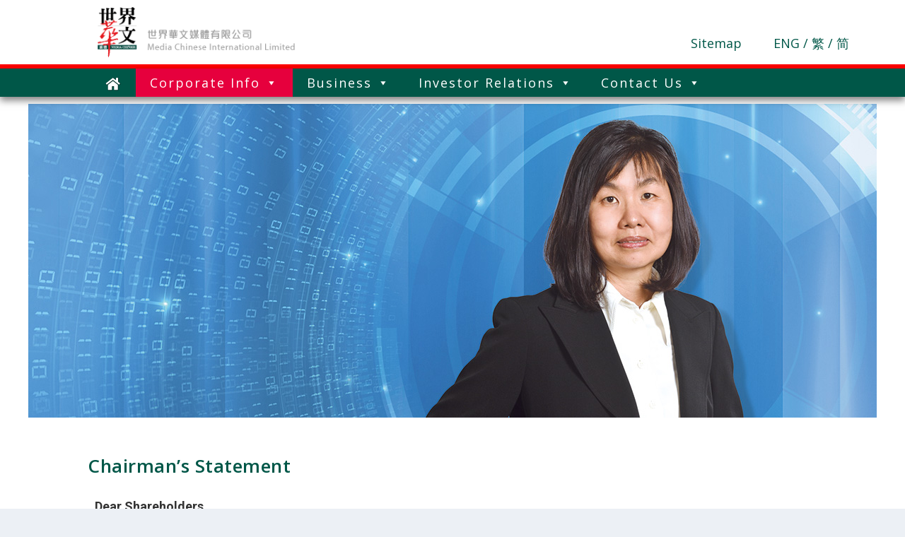

--- FILE ---
content_type: text/html; charset=UTF-8
request_url: https://www.mediachinesegroup.com/en/chairmans-statement/
body_size: 19640
content:
<!DOCTYPE html>
<!--[if IE 6]>
<html id="ie6" lang="en-US">
<![endif]-->
<!--[if IE 7]>
<html id="ie7" lang="en-US">
<![endif]-->
<!--[if IE 8]>
<html id="ie8" lang="en-US">
<![endif]-->
<!--[if !(IE 6) | !(IE 7) | !(IE 8)  ]><!-->
<html lang="en-US">
<!--<![endif]-->

<head>
	<meta charset="UTF-8" />
			
	<meta http-equiv="X-UA-Compatible" content="IE=edge">
	<link rel="pingback" href="https://www.mediachinesegroup.com/xmlrpc.php" />

	<!-- <link rel="stylesheet" href="https://www.w3schools.com/w3css/4/w3.css"> -->
	<link rel="stylesheet" href="/wp-content/themes/Extra/scripts/w3.css">

		<!--[if lt IE 9]>
	<script src="https://www.mediachinesegroup.com/wp-content/themes/Extra/scripts/ext/html5.js" type="text/javascript"></script>
	<![endif]-->

	<script type="text/javascript">
		document.documentElement.className = 'js';
	</script>

	<title>Chairman&#8217;s Statement | 世界華文媒體有限公司</title>
<link rel='dns-prefetch' href='//fonts.googleapis.com' />
<link rel='dns-prefetch' href='//s.w.org' />
<link rel="alternate" type="application/rss+xml" title="世界華文媒體有限公司 &raquo; Feed" href="https://www.mediachinesegroup.com/en/feed/" />
<link rel="alternate" type="application/rss+xml" title="世界華文媒體有限公司 &raquo; Comments Feed" href="https://www.mediachinesegroup.com/en/comments/feed/" />
		<script type="text/javascript">
			window._wpemojiSettings = {"baseUrl":"https:\/\/s.w.org\/images\/core\/emoji\/13.0.0\/72x72\/","ext":".png","svgUrl":"https:\/\/s.w.org\/images\/core\/emoji\/13.0.0\/svg\/","svgExt":".svg","source":{"concatemoji":"https:\/\/www.mediachinesegroup.com\/wp-includes\/js\/wp-emoji-release.min.js?ver=76eea1259afeeb7f26e587edef84726c"}};
			!function(e,a,t){var r,n,o,i,p=a.createElement("canvas"),s=p.getContext&&p.getContext("2d");function c(e,t){var a=String.fromCharCode;s.clearRect(0,0,p.width,p.height),s.fillText(a.apply(this,e),0,0);var r=p.toDataURL();return s.clearRect(0,0,p.width,p.height),s.fillText(a.apply(this,t),0,0),r===p.toDataURL()}function l(e){if(!s||!s.fillText)return!1;switch(s.textBaseline="top",s.font="600 32px Arial",e){case"flag":return!c([127987,65039,8205,9895,65039],[127987,65039,8203,9895,65039])&&(!c([55356,56826,55356,56819],[55356,56826,8203,55356,56819])&&!c([55356,57332,56128,56423,56128,56418,56128,56421,56128,56430,56128,56423,56128,56447],[55356,57332,8203,56128,56423,8203,56128,56418,8203,56128,56421,8203,56128,56430,8203,56128,56423,8203,56128,56447]));case"emoji":return!c([55357,56424,8205,55356,57212],[55357,56424,8203,55356,57212])}return!1}function d(e){var t=a.createElement("script");t.src=e,t.defer=t.type="text/javascript",a.getElementsByTagName("head")[0].appendChild(t)}for(i=Array("flag","emoji"),t.supports={everything:!0,everythingExceptFlag:!0},o=0;o<i.length;o++)t.supports[i[o]]=l(i[o]),t.supports.everything=t.supports.everything&&t.supports[i[o]],"flag"!==i[o]&&(t.supports.everythingExceptFlag=t.supports.everythingExceptFlag&&t.supports[i[o]]);t.supports.everythingExceptFlag=t.supports.everythingExceptFlag&&!t.supports.flag,t.DOMReady=!1,t.readyCallback=function(){t.DOMReady=!0},t.supports.everything||(n=function(){t.readyCallback()},a.addEventListener?(a.addEventListener("DOMContentLoaded",n,!1),e.addEventListener("load",n,!1)):(e.attachEvent("onload",n),a.attachEvent("onreadystatechange",function(){"complete"===a.readyState&&t.readyCallback()})),(r=t.source||{}).concatemoji?d(r.concatemoji):r.wpemoji&&r.twemoji&&(d(r.twemoji),d(r.wpemoji)))}(window,document,window._wpemojiSettings);
		</script>
		<meta content="Extra v.4.5.6" name="generator"/><style type="text/css">
img.wp-smiley,
img.emoji {
	display: inline !important;
	border: none !important;
	box-shadow: none !important;
	height: 1em !important;
	width: 1em !important;
	margin: 0 .07em !important;
	vertical-align: -0.1em !important;
	background: none !important;
	padding: 0 !important;
}
</style>
	<link rel='stylesheet' id='bdt-uikit-css'  href='https://www.mediachinesegroup.com/wp-content/plugins/bdthemes-element-pack/assets/css/bdt-uikit.css?ver=3.5.5' type='text/css' media='all' />
<link rel='stylesheet' id='element-pack-site-css'  href='https://www.mediachinesegroup.com/wp-content/plugins/bdthemes-element-pack/assets/css/element-pack-site.css?ver=5.7.2' type='text/css' media='all' />
<link rel='stylesheet' id='wp-block-library-css'  href='https://www.mediachinesegroup.com/wp-includes/css/dist/block-library/style.min.css?ver=76eea1259afeeb7f26e587edef84726c' type='text/css' media='all' />
<link rel='stylesheet' id='fvp-frontend-css'  href='https://www.mediachinesegroup.com/wp-content/plugins/featured-video-plus/styles/frontend.css?ver=2.3.3' type='text/css' media='all' />
<link rel='stylesheet' id='menu-image-css'  href='https://www.mediachinesegroup.com/wp-content/plugins/menu-image/includes/css/menu-image.css?ver=3.0.4' type='text/css' media='all' />
<link rel='stylesheet' id='dashicons-css'  href='https://www.mediachinesegroup.com/wp-includes/css/dashicons.min.css?ver=76eea1259afeeb7f26e587edef84726c' type='text/css' media='all' />
<link rel='stylesheet' id='megamenu-css'  href='https://www.mediachinesegroup.com/wp-content/uploads/maxmegamenu/style_en_us.css?ver=119804' type='text/css' media='all' />
<link rel='stylesheet' id='extra-fonts-css'  href='https://fonts.googleapis.com/css?family=Open+Sans:300italic,400italic,600italic,700italic,800italic,400,300,600,700,800&#038;subset=latin,latin-ext' type='text/css' media='all' />
<link rel='stylesheet' id='extra-style-css'  href='https://www.mediachinesegroup.com/wp-content/themes/Extra/style.css?ver=4.5.6' type='text/css' media='all' />
<link rel='stylesheet' id='tablepress-default-css'  href='https://www.mediachinesegroup.com/wp-content/plugins/tablepress/css/default.min.css?ver=1.12' type='text/css' media='all' />
<link rel='stylesheet' id='elementor-icons-css'  href='https://www.mediachinesegroup.com/wp-content/plugins/elementor/assets/lib/eicons/css/elementor-icons.min.css?ver=5.10.0' type='text/css' media='all' />
<link rel='stylesheet' id='elementor-animations-css'  href='https://www.mediachinesegroup.com/wp-content/plugins/elementor/assets/lib/animations/animations.min.css?ver=3.1.1' type='text/css' media='all' />
<link rel='stylesheet' id='elementor-frontend-legacy-css'  href='https://www.mediachinesegroup.com/wp-content/plugins/elementor/assets/css/frontend-legacy.min.css?ver=3.1.1' type='text/css' media='all' />
<link rel='stylesheet' id='elementor-frontend-css'  href='https://www.mediachinesegroup.com/wp-content/plugins/elementor/assets/css/frontend.min.css?ver=3.1.1' type='text/css' media='all' />
<link rel='stylesheet' id='elementor-post-154-css'  href='https://www.mediachinesegroup.com/wp-content/uploads/elementor/css/post-154.css?ver=1612845090' type='text/css' media='all' />
<link rel='stylesheet' id='elementor-global-css'  href='https://www.mediachinesegroup.com/wp-content/uploads/elementor/css/global.css?ver=1612845090' type='text/css' media='all' />
<link rel='stylesheet' id='elementor-post-23-css'  href='https://www.mediachinesegroup.com/wp-content/uploads/elementor/css/post-23.css?ver=1752740797' type='text/css' media='all' />
<link rel='stylesheet' id='google-fonts-1-css'  href='https://fonts.googleapis.com/css?family=Roboto%3A100%2C100italic%2C200%2C200italic%2C300%2C300italic%2C400%2C400italic%2C500%2C500italic%2C600%2C600italic%2C700%2C700italic%2C800%2C800italic%2C900%2C900italic%7CRoboto+Slab%3A100%2C100italic%2C200%2C200italic%2C300%2C300italic%2C400%2C400italic%2C500%2C500italic%2C600%2C600italic%2C700%2C700italic%2C800%2C800italic%2C900%2C900italic&#038;ver=76eea1259afeeb7f26e587edef84726c' type='text/css' media='all' />
<script type='text/javascript' src='https://www.mediachinesegroup.com/wp-includes/js/jquery/jquery.js?ver=1.12.4-wp' id='jquery-core-js'></script>
<script type='text/javascript' src='https://www.mediachinesegroup.com/wp-content/plugins/featured-video-plus/js/jquery.fitvids.min.js?ver=master-2015-08' id='jquery.fitvids-js'></script>
<script type='text/javascript' id='fvp-frontend-js-extra'>
/* <![CDATA[ */
var fvpdata = {"ajaxurl":"https:\/\/www.mediachinesegroup.com\/wp-admin\/admin-ajax.php","nonce":"6402d6b2a1","fitvids":"1","dynamic":"","overlay":"","opacity":"0.75","color":"b","width":"640"};
/* ]]> */
</script>
<script type='text/javascript' src='https://www.mediachinesegroup.com/wp-content/plugins/featured-video-plus/js/frontend.min.js?ver=2.3.3' id='fvp-frontend-js'></script>
<script type='text/javascript' src='https://www.mediachinesegroup.com/wp-content/themes/Extra/core/admin/js/es6-promise.auto.min.js?ver=76eea1259afeeb7f26e587edef84726c' id='es6-promise-js'></script>
<script type='text/javascript' id='et-core-api-spam-recaptcha-js-extra'>
/* <![CDATA[ */
var et_core_api_spam_recaptcha = {"site_key":"","page_action":{"action":"chairmans_statement"}};
/* ]]> */
</script>
<script type='text/javascript' src='https://www.mediachinesegroup.com/wp-content/themes/Extra/core/admin/js/recaptcha.js?ver=76eea1259afeeb7f26e587edef84726c' id='et-core-api-spam-recaptcha-js'></script>
<link rel="https://api.w.org/" href="https://www.mediachinesegroup.com/wp-json/" /><link rel="alternate" type="application/json" href="https://www.mediachinesegroup.com/wp-json/wp/v2/pages/23" /><link rel="EditURI" type="application/rsd+xml" title="RSD" href="https://www.mediachinesegroup.com/xmlrpc.php?rsd" />
<link rel="wlwmanifest" type="application/wlwmanifest+xml" href="https://www.mediachinesegroup.com/wp-includes/wlwmanifest.xml" /> 

<link rel="canonical" href="https://www.mediachinesegroup.com/en/chairmans-statement/" />
<link rel='shortlink' href='https://www.mediachinesegroup.com/?p=23' />
<link rel="alternate" type="application/json+oembed" href="https://www.mediachinesegroup.com/wp-json/oembed/1.0/embed?url=https%3A%2F%2Fwww.mediachinesegroup.com%2Fen%2Fchairmans-statement%2F" />
<link rel="alternate" type="text/xml+oembed" href="https://www.mediachinesegroup.com/wp-json/oembed/1.0/embed?url=https%3A%2F%2Fwww.mediachinesegroup.com%2Fen%2Fchairmans-statement%2F&#038;format=xml" />
<link rel="alternate" href="https://www.mediachinesegroup.com/en/chairmans-statement/" hreflang="en" />
<link rel="alternate" href="https://www.mediachinesegroup.com/tc/%e4%b8%bb%e5%b8%ad%e5%a0%b1%e5%91%8a%e6%9b%b8/" hreflang="zh-HK" />
<link rel="alternate" href="https://www.mediachinesegroup.com/sc/%e4%b8%bb%e5%b8%ad%e6%8a%a5%e5%91%8a%e4%b9%a6/" hreflang="zh-CN" />
<meta name="viewport" content="width=device-width, initial-scale=1.0, maximum-scale=1.0, user-scalable=1" /><link rel="icon" href="https://www.mediachinesegroup.com/wp-content/uploads/2020/11/cropped-pdledddaofaiebbn-1-32x32.png" sizes="32x32" />
<link rel="icon" href="https://www.mediachinesegroup.com/wp-content/uploads/2020/11/cropped-pdledddaofaiebbn-1-192x192.png" sizes="192x192" />
<link rel="apple-touch-icon" href="https://www.mediachinesegroup.com/wp-content/uploads/2020/11/cropped-pdledddaofaiebbn-1-180x180.png" />
<meta name="msapplication-TileImage" content="https://www.mediachinesegroup.com/wp-content/uploads/2020/11/cropped-pdledddaofaiebbn-1-270x270.png" />
<style id="et-extra-customizer-global-cached-inline-styles">#page-container{background-color:#ffffff}.home .elementor-column.elementor-col-20{width:20%}.home .elementor-column.elementor-col-16{width:16.666%}.mega-toggle-label-closed,.mega-toggle-label-open{display:none!important}@media only screen and (min-width:1024px){div.anchor{display:block;position:relative;top:-137px}}@media only screen and (max-width:1024px){.page-id-402 section,.page-id-689 section{width:50%;float:left;margin-bottom:-3px!important}.page-id-2546 section,.page-id-6007 section{width:50%;float:left}.page-id-2559 section,.page-id-6014 section{width:50%;float:left}td{word-break:break-word}#mega-menu-wrap-primary-menu{margin-left:85%!important;margin-top:-193px!important}#top-right-menu-item{display:none}#menu_bar{display:block}#mobile-et-navigation{display:block;background-color:#005748;width:100%}.mobile-bar-item{color:#fff;padding:8px 16px;float:left;width:auto;border:none;display:block;outline:0;margin-left:10%}#mega-menu-wrap-primary-menu #mega-menu-primary-menu>li.mega-menu-item.mega-current-menu-item>a.mega-menu-link,#mega-menu-wrap-primary-menu #mega-menu-primary-menu>li.mega-menu-item.mega-current-menu-ancestor>a.mega-menu-link,#mega-menu-wrap-primary-menu #mega-menu-primary-menu>li.mega-menu-item.mega-current-page-ancestor>a.mega-menu-link{color:#fff;background:#004034!important}#footer-nav #mega-menu-wrap-footer-menu{display:none!important}#footer-bottom{}.hk-content-class{width:100%}.hk-content-class-first-column{width:100%}.hk-content-font-size{font-size:25px!important}#footer-bottom{height:300px!important;background:#999!important;color:rgb(0 0 0)}}@media only screen and (min-width:1025px){#menu_bar{display:none}#mobile-et-navigation{display:none}#mega-menu-item-2013{display:none!important}#mega-menu-item-2012{display:none!important}#mega-menu-item-2015{display:none!important}.hk-content-class{float:left;width:25%}.hk-content-class-first-column{float:left;width:25%}.footer-mobile-size{font-size:18px!important}#footer-bottom{height:500px!important;background:#999!important;color:rgb(0 0 0)}}@media only screen and (max-width:768px){#post-1574 .elementor-element-a134e94 .elementor-text-editor{width:100%!important}#post-5641 .elementor-element-a134e94 .elementor-text-editor{width:100%!important}#post-5669 .elementor-element-a134e94 .elementor-text-editor{width:100%!important}.elementor-element-7351e79{display:none}#post-496 p:last-of-type{list-style-type:disc;list-style-position:inside}#post-2611 p:last-of-type{list-style-type:disc;list-style-position:inside}#post-2685 p:last-of-type{list-style-type:disc;list-style-position:inside}.content-title{font-size:25px!important;padding-bottom:5px}.main_title{font-size:25px!important}.page .post-wrap{padding:0px}#icon_content img{padding-top:20px;padding:10px;width:20%;float:left}#icon_content{padding-bottom:40px;background-color:#f2f2f2}#post-1155 .elementor-image{width:40px!important;float:left;margin-right:40px}#post-1155 .elementor-element-824b668{display:none}#post-691 .elementor-image{width:40px!important;float:left;margin-right:40px}#post-691 .elementor-element-41a3861{display:none}#post-1074 .elementor-button-wrapper{padding:10px}#post-1155 .elementor-1155 .elementor-section-wrap .elementor-widget-image{padding-bottom:20px!important}#post-691 .elementor-691 .elementor-section-wrap .elementor-widget-image{padding-bottom:20px!important}.stock-float{}.company_logo{float:left;width:80%;margin-left:6%}#top-right-menu-item{float:right;width:20%;margin-top:-55px;margin-right:3%}.footer-mobile-size{font-size:13px!important}.contact-width{float:left;width:100%}.contact-item{margin-bottom:15px}#charming{margin-left:38%!important;margin-right:50%!important}}@media only screen and (max-width:550px){.page-id-402 section img,.page-id-689 section img{width:240px!important;height:260px!important}.page-id-2546 section img,.page-id-6007 section img{width:240px;height:260px!important}.page-id-2559 section img,.page-id-6014 section img{width:240px;height:260px!important}}@media only screen and (max-width:400px){.page-id-402 section img,.page-id-689 section img{width:240px!important;height:170px!important}.page-id-2546 section img,.page-id-6007 section img{width:240px;height:170px!important}.page-id-2559 section img,.page-id-6014 section img{width:240px;height:170px!important}}@media only screen and (min-width:768px){#post-1574 .elementor-element-a134e94 .elementor-text-editor{width:85%!important}#post-5641 .elementor-element-a134e94 .elementor-text-editor{width:85%!important}#post-5669 .elementor-element-a134e94 .elementor-text-editor{width:85%!important}.page .post-wrap{padding:0px 60px}#icon_content img{padding:20px;padding-top:20px}#icon_content{padding-bottom:40px;background-color:#f2f2f2}.company-info-home{color:black;font-size:18px;margin:auto;text-align:left}.elementor-button-wrapper{padding-bottom:10px}#post-1155 .elementor-image{width:40px!important;float:right;margin-right:40px}#post-691 .elementor-image{width:40px!important;float:right;margin-right:40px}#i_select_box{float:right;margin-top:-60px}.stock-float{float:right}.company_logo{float:left;width:50%;margin-left:10%}#top-right-menu-item{float:right;width:265px;margin-top:50px;margin-right:3%}.contact-width{float:left;width:55%}.contact-width-tel{float:left;width:25%}.contact-width-dept{float:left;width:20%}.contact-width-dept-eng{float:left;width:25%}.contact-width-eng{float:left;width:50%}}@media only screen and (max-width:970px){#post-1074 .elementor-1074 .elementor-row .elementor-element{width:100%}}@media only screen and (min-width:1080px){.mobile_info_button{display:none!important}.website_info_button{display:block!important}.home-slider-width{width:1080px}.mobile-display-block-1080{display:none}.td-width-class{width:15%}.td-width-class-40{width:15%}}@media only screen and (max-width:1080px){.mobile_info_button{display:block!important}.website_info_button{display:none!important}.home-slider-width{width:100%}.mobile-display-none-1080{display:none}.mobile-display-block-1080{display:block}.td-width-class{width:32%}.td-width-class-40{width:40%}}@media only screen and (min-width:1500px){.mobile-display-block-1500{display:none!important}.mobile-display-margin-1500{}}@media only screen and (max-width:1500px){.mobile-display-block-1500{display:block}.mobile-display-none-1500{display:none}}.elementor-row{flex-wrap:inherit}.page article,.single article{-webkit-box-shadow:none!important}#post-1740 table td,table th,table tr{text-align:left;max-width:100%;padding:0.6em}#post-1740 .tr-new-width{width:22%!important}#post-5883 table td,table th,table tr{text-align:left;max-width:100%;padding:0.6em}#post-5883 .tr-new-width{width:22%!important}#post-5889 table td,table th,table tr{text-align:left;max-width:100%;padding:0.6em}#post-5889 .tr-new-width{width:22%!important}.contact-title-hk{color:#005748!important;padding-top:20px}.et_pb_section{padding:0px!important}.et_pb_column .et_pb_row_inner,.et_pb_row{padding:0px!important}.site-map{padding-right:40px}#mega-menu-wrap-primary-menu #mega-menu-primary-menu>li.mega-menu-item>a.mega-menu-link{padding:0px 20px 0 20px;letter-spacing:2px}#mega-menu-wrap-primary-menu #mega-menu-primary-menu>li.mega-menu-item>a.mega-menu-link:hover{background:#004034!important}#mega-menu-wrap-primary-menu #mega-menu-primary-menu>li.mega-menu-item.mega-toggle-on>a.mega-menu-link{background:#004034!important}body *{font-size:18px!important;text-transform:inherit!important}body h1{font-size:26px!important}body a{color:#005748;text-decoration-color:none;text-decoration:none}body a:hover{color:#e6003d}.post-wrap a:visited{color:#005748!important}#post-1074 .post-wrap .elementor-button{color:white!important}#post-5643 .post-wrap .elementor-button{color:white!important}#post-2139 .post-wrap .elementor-button{color:white!important}#top-right-menu-item a:visited{color:#005748!important}.with_sidebar .et_extra_layout .et_pb_extra_column_main .et_pb_column_main,.with_sidebar .et_pb_extra_column_main{width:100%;max-width:100%;min-width:100%}.left-right #et-navigation{width:100%;background-color:#005748;box-shadow:0px 5px 10px 0px rgba(0,0,0,0.5)}#mega-menu-wrap-primary-menu{margin-left:10%}#main-header{background-color:white}hr{clear:both;border:3px solid red!important;margin:auto auto!important}#mega-menu-item-105 span{display:none}#mega-menu-item-1841 span{display:none}#mega-menu-item-1817 span{display:none}.menu-image-title-after.menu-image-not-hovered img,.menu-image-hovered.menu-image-title-after .menu-image-hover-wrapper,.menu-image-title-before.menu-image-title{padding-right:0px}.fa{display:inline-block;font:normal normal normal 14px/1 FontAwesome;font-size:inherit;text-rendering:auto;-webkit-font-smoothing:antialiased}.myHeading img{margin-right:10px!important;width:40px}.myHeading h1,.myHeading img{display:inline-block;vertical-align:middle}.flex-direction-nav{display:none}#main-header{z-index:1000}#post-483 .post-wrap .elementor-element{padding-bottom:10px}#post-2740 .post-wrap .elementor-element{padding-bottom:10px}#post-2743 .post-wrap .elementor-element{padding-bottom:10px}#post-596 .post-wrap .elementor-element{padding-bottom:10px}#post-2763 .post-wrap .elementor-element{padding-bottom:10px}#post-2767 .post-wrap .elementor-element{padding-bottom:10px}p{color:#333333;font-size:18px;margin-bottom:0em}.page article{border-top:none}#footer-nav #mega-menu-wrap-footer-menu #mega-menu-footer-menu #mega-menu-item-105
.mega-menu-link{background-color:#666666!important}#footer-nav #mega-menu-wrap-footer-menu #mega-menu-footer-menu li{background-color:#666666!important}#mega-menu-wrap-footer-menu #mega-menu-footer-menu{text-align:center!important}#footer-nav{line-height:5!important;float:none!important}#footer-nav #mega-menu-wrap-footer-menu{width:100%;display:inline-block;margin:10px auto!important;text-align:center;background:none}#footer{background:#00332b!important}#footer p{font-size:12px;color:#000000;line-height:20px}#mega-menu-wrap-footer-menu #mega-menu-footer-menu>li.mega-menu-flyout ul.mega-sub-menu li.mega-menu-item a.mega-menu-link{font-size:14px!important;line-height:21px}#post-1517 .elementor-text-editor{background-color:#fff}#post-6187 .elementor-text-editor{background-color:#fff}#post-6191 .elementor-text-editor{background-color:#fff}.elementor-widget-text-editor{color:#2b2b2b;font-size:18px}#post-496 .elementor-text-editor{background-color:#ffffff}#post-496 table td,table th,table tr{padding:10px!important}#post-2611 .elementor-text-editor{background-color:#ffffff}#post-2611 table td,table th,table tr{padding:10px!important}#post-2685 .elementor-text-editor{background-color:#ffffff}#post-2685 table td,table th,table tr{padding:10px!important}#post-714 .elementor-text-editor{background-color:#ffffff}#post-714 u{text-decoration:none}#post-714 li{list-style-type:none}#post-5845 .elementor-text-editor{background-color:#ffffff}#post-5845 u{text-decoration:none}#post-5845 li{list-style-type:none}#post-5857 .elementor-text-editor{background-color:#ffffff}#post-5857 u{text-decoration:none}#post-5857 li{list-style-type:none}#post-669
.entry-title{display:none}#post-669 table td,table th,table tr{padding:10px!important}#post-2708
.entry-title{display:none}#post-2708 table td,table th,table tr{padding:10px!important}#post-2717
.entry-title{display:none}#post-2717 table td,table th,table tr{padding:10px!important}#post-677
.entry-title{display:none}#post-677 table td,table th,table tr{padding:10px!important}#post-2807
.entry-title{display:none}#post-2807 table td,table th,table tr{padding:10px!important}#post-2818
.entry-title{display:none}#post-2818 table td,table th,table tr{padding:10px!important}#post-683
.entry-title{display:none}#post-683 table td,table th,table tr{padding:10px!important}#post-2826
.entry-title{display:none}#post-2826 table td,table th,table tr{padding:10px!important}#post-2831
.entry-title{display:none}#post-2831 table td,table th,table tr{padding:10px!important}.elementor-widget-button
.elementor-button{background-color:#005748}.post-496 .entry-title{display:none}.post-2611 .entry-title{display:none}.post-2685 .entry-title{display:none}.post-title{}.button_new{background-color:#005747!important;border:none;color:white;padding:10px 20px;text-align:center;text-decoration:none;display:inline-block;margin:8px 0px;cursor:pointer}.button_new:hover{background-color:#E6003D!important}.button4_new{font-size:20px}.slider-266{height:350px!important}.icon_image{padding:10px!important}.icon_image_mobile{padding-left:5px!important}.et_pb_extra_overlay{}.page-id-402 section,.page-id-689 section{float:left}.page-id-402 section img,.page-id-689 section img{width:240px;height:300px}.page-id-402 .elementor-inner,.page-id-689 .elementor-inner{margin:0 auto}.page-id-2546 section,.page-id-6007 section{float:left}.page-id-2546 section img,.page-id-6007 section img{width:240px;height:300px}.page-id-2546 .elementor-inner,.page-id-6007 .elementor-inner{margin:0 auto}.page-id-2559 section,.page-id-6014 section{float:left}.page-id-2559 section img,.page-id-6014 section img{width:240px;height:300px}.page-id-2559 .elementor-inner,.page-id-6014 .elementor-inner{margin:0 auto}#post-691 .elementor-text-editor{background-color:#ffffff!important}#post-5790 .elementor-text-editor{background-color:#ffffff!important}#post-5797 .elementor-text-editor{background-color:#ffffff!important}#post-1143 .elementor-text-editor{background-color:#ffffff!important}#post-5761 .elementor-text-editor{background-color:#ffffff!important}#post-5766 .elementor-text-editor{background-color:#ffffff!important}#post-1499 .elementor-text-editor{background-color:#ffffff!important}#post-5517 .elementor-text-editor{background-color:#ffffff!important}#post-5526 .elementor-text-editor{background-color:#ffffff!important}#post-1738 .elementor-text-editor{background-color:#ffffff!important}#post-5899 .elementor-text-editor{background-color:#ffffff!important}#post-5904 .elementor-text-editor{background-color:#ffffff!important}.elementor-column-gap-default>.elementor-row>.elementor-column>.elementor-element-populated{padding:0px}#post-1155 .elementor-text-editor{background-color:#ffffff!important}#post-5424 .elementor-text-editor{background-color:#ffffff!important}#post-5427 .elementor-text-editor{background-color:#ffffff!important}#post-1155 .elementor-column-gap-default>.elementor-row>.elementor-column>.elementor-element-populated{padding:0px!important}#post-5424 .elementor-column-gap-default>.elementor-row>.elementor-column>.elementor-element-populated{padding:0px!important}#post-2791 .elementor-column-gap-default>.elementor-row>.elementor-column>.elementor-element-populated{padding:0px!important}#post-1574 .elementor-text-editor{background-color:#ffffff!important}#post-5641 .elementor-text-editor{background-color:#ffffff!important}#post-5669 .elementor-text-editor{background-color:#ffffff!important}#post-691 .elementor-column-gap-default>.elementor-row>.elementor-column>.elementor-element-populated{padding:0px!important}.wp-caption{background-color:white!important;border:none!important}#footer-info{text-align:center!important;width:100%!important}.footer-info-2{margin-top:15%}.elementor-element-873e9a8 .elementor-widget-container .elementor-text-editor table{border:none}.elementor-element-873e9a8 .elementor-widget-container .elementor-text-editor table td{border:none}table{border:none}table td{border:none;color:#333333}.elementor-text-editor{padding:10px}.elementor-text-editor hr{margin-bottom:10px!important}#main-content{padding-top:20px}.home #main-content{padding-top:0px!important}#logo{padding:10px!important;width:300px!important}.et_pb_extra_overlay:before{content:none}.et_pb_extra_column_sidebar{display:none!important}.page .post-wrap h1{padding:20px 0 20px}.text-center{text-align:center}.et_pb_extra_column_main h1{color:#005748}.elementor-widget-image .widget-image-caption{padding-top:20px;color:rgba(0,0,0,.75);font-family:Open Sans;font-weight:700;line-height:30px;text-transform:uppercase}#post-402 .elementor img,#post-689 .elementor img{max-width:90%!important}#post-402 .elementor-widget-image .widget-image-caption,#post-689 .elementor-widget-image .widget-image-caption{cursor:pointer;color:#005748!important}#post-402 .elementor-widget-image .widget-image-caption:hover,#post-689 .elementor-widget-image .widget-image-caption:hover{color:#e6003d!important}#post-2546 .elementor img,#post-6007 .elementor img{max-width:90%!important}#post-2546 .elementor-widget-image .widget-image-caption,#post-6007 .elementor-widget-image .widget-image-caption{cursor:pointer;color:#005748!important}#post-2546 .elementor-widget-image .widget-image-caption:hover,#post-6007 .elementor-widget-image .widget-image-caption:hover{color:#e6003d!important}#post-2559 .elementor img,#post-6014 .elementor img{max-width:90%!important}#post-2559 .elementor-widget-image .widget-image-caption,#post-6014 .elementor-widget-image .widget-image-caption{cursor:pointer;color:#005748!important}#post-2559 .elementor-widget-image .widget-image-caption:hover,#post-6014 .elementor-widget-image .widget-image-caption:hover{color:#e6003d!important}#post-1074 .elementor-element-c2b9a4e{margin-top:10px!important}#post-1074 .elementor-element-77aef78 .elementor-icon-list-items .elementor-icon-list-item{width:50%!important;float:left!important}#post-1074 .elementor-element-de8bd0a .elementor-icon-list-items .elementor-icon-list-item{width:50%!important;float:left!important}#post-1074 .elementor-element-29b488e .elementor-icon-list-items .elementor-icon-list-item{width:50%!important;float:left!important}#post-1074 .elementor-element-604fdab .elementor-icon-list-items .elementor-icon-list-item{width:50%!important;float:left!important}#post-1074 .elementor-element-4cd425d .elementor-icon-list-items .elementor-icon-list-item{width:50%!important;float:left!important}#post-1074 .elementor-element-00b6e05 .elementor-widget-container{padding:10px}#post-1074 .elementor-element-7fde047 .elementor-widget-container{padding:10px}#post-1074 .elementor-element-558d7a3 .elementor-widget-container{padding:10px}#post-1074 .elementor-element-ad15eb0 .elementor-widget-container{padding:10px}#post-1074 .elementor-element-bf4283a .elementor-widget-container{padding:10px}#post-1074 .elementor-element-90b704d .elementor-widget-container{padding:10px}.elementor-widget:not(:last-child){margin-bottom:0px!important}.mega-sub-menu a:hover{background-color:#005748!important;color:#ffffff!important}table{word-break:break-all}#year{float:right;margin-top:-60px;margin-right:20px}#midterm{float:right;margin-top:-60px;margin-right:20px}#footer .et_pb_extra_row{display:none}.item-color{color:#005748!important}.item-background-color{background-color:#005748!important}.item-shadow{box-shadow:0px 5px 10px 0px rgba(0,0,0,0.5)}#id_msg_box::-webkit-scrollbar{width:0.6em}::-webkit-scrollbar-thumb{background-color:darkgrey;outline:1px solid slategrey}.posts-blog-feed-module .paginated_content{width:100%;min-height:600px}#post-6742 .entry-title{display:none}#post-6742 .elementor-text-editor{background-color:#ffffff}.report-date{}.lang-item-3:before{content:"/ ";color:#005748}.lang-item-6:before{content:"/ ";color:#005748}.date-num{display:none}.font-color{color:#005747}#caption{text-align:center}#metaslider_container_127 #metaslider_127 ul li img{opacity:0.4}.img-hover-zoom{height:100%;overflow:hidden}.img-hover-zoom img{transition:transform 1.3s ease}.img-hover-zoom:hover img{transform:scale(1.3)}@media only screen and (max-width:550px){.posts-blog-feed-module .header img{height:auto!important}body h1{font-size:20px!important}#charming{margin-left:38%!important;margin-right:50%!important}}@media only screen and (max-width:400px){.posts-blog-feed-module .header img{height:auto!important}}.posts-blog-feed-module .paginated_content{min-height:auto!important}#mega-menu-wrap-primary-menu #mega-menu-primary-menu>li.mega-menu-flyout ul.mega-sub-menu li.mega-menu-item a.mega-menu-link{}#metaslider_container_127 #metaslider_127 ul li img{opacity:1!important}.home .entry-title,.home .icon_image{display:none}.home .elementor-widget-image img{padding:10px 5px}</style><style type="text/css">/** Mega Menu CSS: fs **/</style>

</head>

<body data-rsssl=1 class="page-template-default page page-id-23 mega-menu-primary-menu mega-menu-footer-menu et_extra et_fixed_nav et_pb_gutters3 et_primary_nav_dropdown_animation_Default et_secondary_nav_dropdown_animation_Default  et_includes_sidebar et-db et_minified_js et_minified_css elementor-default elementor-kit-154 elementor-page elementor-page-23">
		<div id="page-container" class="page-container">
				<!-- Header -->
		<header class="header left-right">
			
			<!-- Main Header -->
			<div id="main-header-wrapper">
				<div id="main-header" data-fixed-height="80">
					<div class="container">
						<!-- ET Ad -->
						
						
						
					</div><!-- /.container -->

					<!-- Logo -->
					<div style="float:left;width:100%;">

						<div class="company_logo">

							<a href="https://www.mediachinesegroup.com/en/">
								<img src="/wp-content/uploads/2020/08/mediachinese_logo.png" alt="世界華文媒體有限公司" id="logo" />
							</a>

						</div>

						<div id="top-right-menu-item">

							<!-- <li class="site-map"><a href="/網站指南">網站指南</a></li> -->
							<li class="site-map">
							<a href="/en/sitemap/">Sitemap</a>							</li>

								<li class="lang-item lang-item-10 lang-item-en current-lang lang-item-first"><a lang="en-US" hreflang="en-US" href="https://www.mediachinesegroup.com/en/chairmans-statement/">ENG</a></li>
	<li class="lang-item lang-item-3 lang-item-tc"><a lang="zh-HK" hreflang="zh-HK" href="https://www.mediachinesegroup.com/tc/%e4%b8%bb%e5%b8%ad%e5%a0%b1%e5%91%8a%e6%9b%b8/">繁</a></li>
	<li class="lang-item lang-item-6 lang-item-sc"><a lang="zh-CN" hreflang="zh-CN" href="https://www.mediachinesegroup.com/sc/%e4%b8%bb%e5%b8%ad%e6%8a%a5%e5%91%8a%e4%b9%a6/">简</a></li>
						</div>

					</div>

					<hr>

					
					<div id="mobile-et-navigation" class="w3-bar">
						<div class="mobile-bar-item" style="background-color:#e6003d !important;">
						Corporate Information						</div>
					</div>

					<!-- ET Navigation -->
					<div id="et-navigation" class="">
						<div id="mega-menu-wrap-primary-menu" class="mega-menu-wrap"><div class="mega-menu-toggle"><div class="mega-toggle-blocks-left"></div><div class="mega-toggle-blocks-center"></div><div class="mega-toggle-blocks-right"><div class='mega-toggle-block mega-menu-toggle-block mega-toggle-block-1' id='mega-toggle-block-1' tabindex='0'><span class='mega-toggle-label' role='button' aria-expanded='false'><span class='mega-toggle-label-closed'>MENU</span><span class='mega-toggle-label-open'>MENU</span></span></div></div></div><ul id="mega-menu-primary-menu" class="mega-menu max-mega-menu mega-menu-horizontal mega-no-js" data-event="hover_intent" data-effect="fade_up" data-effect-speed="200" data-effect-mobile="slide_left" data-effect-speed-mobile="200" data-mobile-force-width="false" data-second-click="close" data-document-click="collapse" data-vertical-behaviour="standard" data-breakpoint="1024" data-unbind="true" data-mobile-state="collapse_all" data-hover-intent-timeout="300" data-hover-intent-interval="100"><li class='mega-menu-item mega-menu-item-type-custom mega-menu-item-object-custom mega-align-bottom-left mega-menu-flyout mega-menu-item-1817' id='mega-menu-item-1817'><a class="menu-image-title-after menu-image-not-hovered mega-menu-link" href="/en/" tabindex="0"><img width="24" height="24" src="https://www.mediachinesegroup.com/wp-content/uploads/2020/09/MCIL-website-Icon-19-24x24.png" class="menu-image menu-image-title-after" alt="" loading="lazy" /><span class="menu-image-title-after menu-image-title">Home</span></a></li><li class='mega-menu-item mega-menu-item-type-custom mega-menu-item-object-custom mega-current-menu-ancestor mega-current-menu-parent mega-menu-item-has-children mega-align-bottom-left mega-menu-flyout mega-menu-item-1818' id='mega-menu-item-1818'><a class="mega-menu-link" href="#" aria-haspopup="true" aria-expanded="false" tabindex="0">Corporate Info<span class="mega-indicator"></span></a>
<ul class="mega-sub-menu">
<li class='mega-menu-item mega-menu-item-type-post_type mega-menu-item-object-page mega-menu-item-2739' id='mega-menu-item-2739'><a class="mega-menu-link" href="https://www.mediachinesegroup.com/en/honorary-chairman/">Honorary Chairman</a></li><li class='mega-menu-item mega-menu-item-type-post_type mega-menu-item-object-page mega-current-menu-item mega-page_item mega-page-item-23 mega-current_page_item mega-menu-item-1867' id='mega-menu-item-1867'><a class="mega-menu-link" href="https://www.mediachinesegroup.com/en/chairmans-statement/">Chairman’s Statement</a></li><li class='mega-menu-item mega-menu-item-type-post_type mega-menu-item-object-page mega-menu-item-6322' id='mega-menu-item-6322'><a class="mega-menu-link" href="https://www.mediachinesegroup.com/en/chairmans-speeches-and-interviews/">Chairman’s Speeches and Interviews</a></li><li class='mega-menu-item mega-menu-item-type-post_type mega-menu-item-object-page mega-menu-item-6208' id='mega-menu-item-6208'><a class="mega-menu-link" href="https://www.mediachinesegroup.com/en/company-milestones/">Company Milestones</a></li><li class='mega-menu-item mega-menu-item-type-post_type mega-menu-item-object-page mega-menu-item-2745' id='mega-menu-item-2745'><a class="mega-menu-link" href="https://www.mediachinesegroup.com/en/board-members/">Board Members</a></li><li class='mega-menu-item mega-menu-item-type-post_type mega-menu-item-object-page mega-menu-item-2769' id='mega-menu-item-2769'><a class="mega-menu-link" href="https://www.mediachinesegroup.com/en/senior-management/">Senior Management</a></li><li class='mega-menu-item mega-menu-item-type-post_type mega-menu-item-object-page mega-menu-item-6388' id='mega-menu-item-6388'><a class="mega-menu-link" href="https://www.mediachinesegroup.com/en/awards-and-recognition/">Awards and Recognition</a></li></ul>
</li><li class='mega-menu-item mega-menu-item-type-custom mega-menu-item-object-custom mega-menu-item-has-children mega-align-bottom-left mega-menu-flyout mega-menu-item-1819' id='mega-menu-item-1819'><a class="mega-menu-link" href="#" aria-haspopup="true" aria-expanded="false" tabindex="0">Business<span class="mega-indicator"></span></a>
<ul class="mega-sub-menu">
<li class='mega-menu-item mega-menu-item-type-taxonomy mega-menu-item-object-category mega-menu-item-2168' id='mega-menu-item-2168'><a class="mega-menu-link" href="https://www.mediachinesegroup.com/en/category/nature/">Nature</a></li><li class='mega-menu-item mega-menu-item-type-taxonomy mega-menu-item-object-category mega-menu-item-has-children mega-menu-item-2170' id='mega-menu-item-2170'><a class="mega-menu-link" href="https://www.mediachinesegroup.com/en/category/nature/daily-newspapers-publishing/" aria-haspopup="true" aria-expanded="false">．Daily Newspapers</br>　Publishing<span class="mega-indicator"></span></a>
	<ul class="mega-sub-menu">
<li class='mega-menu-item mega-menu-item-type-custom mega-menu-item-object-custom mega-menu-item-8500' id='mega-menu-item-8500'><a target="_blank" class="mega-menu-link" href="https://news.mingpao.com/">．Ming Pao Daily News</a></li><li class='mega-menu-item mega-menu-item-type-custom mega-menu-item-object-custom mega-menu-item-8501' id='mega-menu-item-8501'><a target="_blank" class="mega-menu-link" href="https://www.sinchew.com.my/">．Sin Chew Daily</a></li><li class='mega-menu-item mega-menu-item-type-custom mega-menu-item-object-custom mega-menu-item-8502' id='mega-menu-item-8502'><a target="_blank" class="mega-menu-link" href="https://www.enanyang.my/">．Nanyang Siang Pau</a></li><li class='mega-menu-item mega-menu-item-type-custom mega-menu-item-object-custom mega-menu-item-8503' id='mega-menu-item-8503'><a target="_blank" class="mega-menu-link" href="https://www.chinapress.com.my/">．China Press</a></li><li class='mega-menu-item mega-menu-item-type-custom mega-menu-item-object-custom mega-menu-item-8504' id='mega-menu-item-8504'><a target="_blank" class="mega-menu-link" href="https://guangming.com.my/">．Guang Ming Daily</a></li><li class='mega-menu-item mega-menu-item-type-custom mega-menu-item-object-custom mega-menu-item-8505' id='mega-menu-item-8505'><a target="_blank" class="mega-menu-link" href="http://www.mingpaocanada.com/tor/">．Ming Pao Daily News -</br>　Toronto Edition</a></li><li class='mega-menu-item mega-menu-item-type-custom mega-menu-item-object-custom mega-menu-item-8506' id='mega-menu-item-8506'><a target="_blank" class="mega-menu-link" href="http://www.mingpaocanada.com/van/">．Ming Pao Daily News -</br>　Vancouver Edition</a></li>	</ul>
</li><li class='mega-menu-item mega-menu-item-type-taxonomy mega-menu-item-object-category mega-menu-item-has-children mega-menu-item-2171' id='mega-menu-item-2171'><a class="mega-menu-link" href="https://www.mediachinesegroup.com/en/category/nature/magazine-publishing/" aria-haspopup="true" aria-expanded="false">．Magazines Publishing<span class="mega-indicator"></span></a>
	<ul class="mega-sub-menu">
<li class='mega-menu-item mega-menu-item-type-custom mega-menu-item-object-custom mega-menu-item-8507' id='mega-menu-item-8507'><a target="_blank" class="mega-menu-link" href="https://mingpaomonthly.com/">．Ming Pao Monthly</a></li><li class='mega-menu-item mega-menu-item-type-custom mega-menu-item-object-custom mega-menu-item-8508' id='mega-menu-item-8508'><a target="_blank" class="mega-menu-link" href="https://www.yzzk.com/">．Yazhou Zhoukan</a></li><li class='mega-menu-item mega-menu-item-type-custom mega-menu-item-object-custom mega-menu-item-8509' id='mega-menu-item-8509'><a target="_blank" class="mega-menu-link" href="http://www.mpweekly.com/">．Ming Pao Weekly</a></li><li class='mega-menu-item mega-menu-item-type-custom mega-menu-item-object-custom mega-menu-item-8510' id='mega-menu-item-8510'><a target="_blank" class="mega-menu-link" href="https://www.mings.hk/">．MING’S</a></li><li class='mega-menu-item mega-menu-item-type-custom mega-menu-item-object-custom mega-menu-item-8511' id='mega-menu-item-8511'><a target="_blank" class="mega-menu-link" href="https://www.topgearhk.com/">．TopGear</a></li><li class='mega-menu-item mega-menu-item-type-custom mega-menu-item-object-custom mega-menu-item-8512' id='mega-menu-item-8512'><a target="_blank" class="mega-menu-link" href="https://www.topgeartw.com/">．TopGear Taiwan</a></li><li class='mega-menu-item mega-menu-item-type-custom mega-menu-item-object-custom mega-menu-item-8514' id='mega-menu-item-8514'><a target="_blank" class="mega-menu-link" href="https://www.mingwatch.com/hk/">．Ming Watch</a></li><li class='mega-menu-item mega-menu-item-type-custom mega-menu-item-object-custom mega-menu-item-8516' id='mega-menu-item-8516'><a target="_blank" class="mega-menu-link" href="https://xingxing.sinchew.com.my/">．Xing Xing Xue Tang</a></li><li class='mega-menu-item mega-menu-item-type-custom mega-menu-item-object-custom mega-menu-item-8517' id='mega-menu-item-8517'><a target="_blank" class="mega-menu-link" href="https://xuehai.sinchew.com.my/">．Cahaya Sin Chew</a></li><li class='mega-menu-item mega-menu-item-type-custom mega-menu-item-object-custom mega-menu-item-8520' id='mega-menu-item-8520'><a target="_blank" class="mega-menu-link" href="https://feminine.com.my/">．Feminine</a></li><li class='mega-menu-item mega-menu-item-type-custom mega-menu-item-object-custom mega-menu-item-8521' id='mega-menu-item-8521'><a target="_blank" class="mega-menu-link" href="http://www.lifemagazines.com.my/citta-bella">．Citta Bella</a></li>	</ul>
</li><li class='mega-menu-item mega-menu-item-type-taxonomy mega-menu-item-object-category mega-menu-item-has-children mega-menu-item-2173' id='mega-menu-item-2173'><a class="mega-menu-link" href="https://www.mediachinesegroup.com/en/category/nature/textbooks-education-platform/" aria-haspopup="true" aria-expanded="false">．Textbooks & Education</br>　Platform<span class="mega-indicator"></span></a>
	<ul class="mega-sub-menu">
<li class='mega-menu-item mega-menu-item-type-custom mega-menu-item-object-custom mega-menu-item-8522' id='mega-menu-item-8522'><a target="_blank" class="mega-menu-link" href="https://www.mpep.com.hk/">．Ming Pao Education</br>　Publications</a></li>	</ul>
</li><li class='mega-menu-item mega-menu-item-type-taxonomy mega-menu-item-object-category mega-menu-item-has-children mega-menu-item-2169' id='mega-menu-item-2169'><a class="mega-menu-link" href="https://www.mediachinesegroup.com/en/category/nature/books-publishing/" aria-haspopup="true" aria-expanded="false">．Books Publishing<span class="mega-indicator"></span></a>
	<ul class="mega-sub-menu">
<li class='mega-menu-item mega-menu-item-type-custom mega-menu-item-object-custom mega-menu-item-8524' id='mega-menu-item-8524'><a target="_blank" class="mega-menu-link" href="https://books.mingpao.com/">．Ming Pao Publications</br>　Crystal Window Books</br>　Ming Man Publications</br>　Ming’s Readers Publisher</br>　Siu Ming Creation</br></a></li>	</ul>
</li><li class='mega-menu-item mega-menu-item-type-taxonomy mega-menu-item-object-category mega-menu-item-has-children mega-menu-item-2180' id='mega-menu-item-2180'><a class="mega-menu-link" href="https://www.mediachinesegroup.com/en/category/nature/e-platform/" aria-haspopup="true" aria-expanded="false">．E-platform<span class="mega-indicator"></span></a>
	<ul class="mega-sub-menu">
<li class='mega-menu-item mega-menu-item-type-custom mega-menu-item-object-custom mega-menu-item-8526' id='mega-menu-item-8526'><a target="_blank" class="mega-menu-link" href="https://pocketimes.sinchew.com.my/">．Pocketimes</a></li>	</ul>
</li><li class='mega-menu-item mega-menu-item-type-taxonomy mega-menu-item-object-category mega-menu-item-has-children mega-menu-item-2677' id='mega-menu-item-2677'><a class="mega-menu-link" href="https://www.mediachinesegroup.com/en/category/nature/creative-arm/" aria-haspopup="true" aria-expanded="false">．Creative arm<span class="mega-indicator"></span></a>
	<ul class="mega-sub-menu">
<li class='mega-menu-item mega-menu-item-type-custom mega-menu-item-object-custom mega-menu-item-8527' id='mega-menu-item-8527'><a target="_blank" class="mega-menu-link" href="https://wawcreation.hk/">．WAW Creation</a></li>	</ul>
</li><li class='mega-menu-item mega-menu-item-type-taxonomy mega-menu-item-object-category mega-menu-item-has-children mega-menu-item-2174' id='mega-menu-item-2174'><a class="mega-menu-link" href="https://www.mediachinesegroup.com/en/category/nature/travel/" aria-haspopup="true" aria-expanded="false">．Travel<span class="mega-indicator"></span></a>
	<ul class="mega-sub-menu">
<li class='mega-menu-item mega-menu-item-type-custom mega-menu-item-object-custom mega-menu-item-8525' id='mega-menu-item-8525'><a target="_blank" class="mega-menu-link" href="http://www.charming-online.com/">．Charming Holidays</a></li>	</ul>
</li><li class='mega-menu-item mega-menu-item-type-taxonomy mega-menu-item-object-category mega-menu-item-2181' id='mega-menu-item-2181'><a class="mega-menu-link" href="https://www.mediachinesegroup.com/en/category/region/">Region</a></li><li class='mega-menu-item mega-menu-item-type-taxonomy mega-menu-item-object-category mega-menu-item-8493' id='mega-menu-item-8493'><a class="mega-menu-link" href="https://www.mediachinesegroup.com/en/category/region/greater-china/">．Greater China</a></li><li class='mega-menu-item mega-menu-item-type-taxonomy mega-menu-item-object-category mega-menu-item-8494' id='mega-menu-item-8494'><a class="mega-menu-link" href="https://www.mediachinesegroup.com/en/category/region/southeast-asia/">．Southeast Asia</a></li><li class='mega-menu-item mega-menu-item-type-taxonomy mega-menu-item-object-category mega-menu-item-8495' id='mega-menu-item-8495'><a class="mega-menu-link" href="https://www.mediachinesegroup.com/en/category/region/north-america/">．North America</a></li></ul>
</li><li class='mega-menu-item mega-menu-item-type-custom mega-menu-item-object-custom mega-menu-item-has-children mega-align-bottom-left mega-menu-flyout mega-menu-item-1820' id='mega-menu-item-1820'><a class="mega-menu-link" href="#" aria-haspopup="true" aria-expanded="false" tabindex="0">Investor Relations<span class="mega-indicator"></span></a>
<ul class="mega-sub-menu">
<li class='mega-menu-item mega-menu-item-type-custom mega-menu-item-object-custom mega-menu-item-has-children mega-menu-item-2561' id='mega-menu-item-2561'><a class="mega-menu-link" href="#" aria-haspopup="true" aria-expanded="false">Financial Reports<span class="mega-indicator"></span></a>
	<ul class="mega-sub-menu">
<li class='mega-menu-item mega-menu-item-type-post_type mega-menu-item-object-page mega-menu-item-2562' id='mega-menu-item-2562'><a class="mega-menu-link" href="https://www.mediachinesegroup.com/en/annual-reports/">Annual Reports</a></li><li class='mega-menu-item mega-menu-item-type-post_type mega-menu-item-object-page mega-menu-item-6027' id='mega-menu-item-6027'><a class="mega-menu-link" href="https://www.mediachinesegroup.com/en/interim-reports/">Interim Reports</a></li><li class='mega-menu-item mega-menu-item-type-post_type mega-menu-item-object-page mega-menu-item-12794' id='mega-menu-item-12794'><a class="mega-menu-link" href="https://www.mediachinesegroup.com/en/sustainability-reports/">Sustainability Reports</a></li>	</ul>
</li><li class='mega-menu-item mega-menu-item-type-custom mega-menu-item-object-custom mega-menu-item-has-children mega-menu-item-2797' id='mega-menu-item-2797'><a class="mega-menu-link" href="#" aria-haspopup="true" aria-expanded="false">Announcements<span class="mega-indicator"></span></a>
	<ul class="mega-sub-menu">
<li class='mega-menu-item mega-menu-item-type-post_type mega-menu-item-object-page mega-menu-item-9998' id='mega-menu-item-9998'><a class="mega-menu-link" href="https://www.mediachinesegroup.com/en/results-announcements/">Results Announcements</a></li><li class='mega-menu-item mega-menu-item-type-post_type mega-menu-item-object-page mega-menu-item-10320' id='mega-menu-item-10320'><a class="mega-menu-link" href="https://www.mediachinesegroup.com/en/other-announcements-notices-and-circulars-2/">Other Announcements, Notices and Circulars</a></li><li class='mega-menu-item mega-menu-item-type-post_type mega-menu-item-object-page mega-menu-item-6316' id='mega-menu-item-6316'><a class="mega-menu-link" href="https://www.mediachinesegroup.com/en/information-to-bursa-malaysia/">Information to Bursa Malaysia</a></li><li class='mega-menu-item mega-menu-item-type-post_type mega-menu-item-object-page mega-menu-item-10359' id='mega-menu-item-10359'><a class="mega-menu-link" href="https://www.mediachinesegroup.com/en/monthly-returns-and-next-day-disclosure-returns-to-hkex/">Monthly Returns and Next Day Disclosure Returns to HKEx</a></li>	</ul>
</li><li class='mega-menu-item mega-menu-item-type-post_type mega-menu-item-object-page mega-menu-item-9873' id='mega-menu-item-9873'><a class="mega-menu-link" href="https://www.mediachinesegroup.com/en/press-releases/">Press Releases</a></li><li class='mega-menu-item mega-menu-item-type-post_type mega-menu-item-object-page mega-menu-item-9875' id='mega-menu-item-9875'><a class="mega-menu-link" href="https://www.mediachinesegroup.com/en/corporate-presentations/">Corporate Presentations</a></li><li class='mega-menu-item mega-menu-item-type-post_type mega-menu-item-object-page mega-menu-item-6005' id='mega-menu-item-6005'><a class="mega-menu-link" href="https://www.mediachinesegroup.com/en/corporate-governance/">Corporate Governance</a></li><li class='mega-menu-item mega-menu-item-type-post_type mega-menu-item-object-page mega-menu-item-6006' id='mega-menu-item-6006'><a class="mega-menu-link" href="https://www.mediachinesegroup.com/en/shareholders-meetings/">Shareholders Meetings</a></li><li class='mega-menu-item mega-menu-item-type-post_type mega-menu-item-object-page mega-menu-item-6008' id='mega-menu-item-6008'><a class="mega-menu-link" href="https://www.mediachinesegroup.com/en/stock-information/">Stock Information</a></li><li class='mega-menu-item mega-menu-item-type-post_type mega-menu-item-object-page mega-menu-item-6010' id='mega-menu-item-6010'><a class="mega-menu-link" href="https://www.mediachinesegroup.com/en/investor-relations-contacts/">Investor Relations Contacts</a></li><li class='mega-menu-item mega-menu-item-type-post_type mega-menu-item-object-page mega-menu-item-6011' id='mega-menu-item-6011'><a class="mega-menu-link" href="https://www.mediachinesegroup.com/en/lost-share-certificates/">Lost Share Certificates</a></li><li class='mega-menu-item mega-menu-item-type-post_type mega-menu-item-object-page mega-menu-item-15148' id='mega-menu-item-15148'><a class="mega-menu-link" href="https://www.mediachinesegroup.com/en/dissemination-of-corporate-communications/">Dissemination of Corporate Communications</a></li></ul>
</li><li class='mega-menu-item mega-menu-item-type-custom mega-menu-item-object-custom mega-menu-item-has-children mega-align-bottom-left mega-menu-flyout mega-menu-item-1821' id='mega-menu-item-1821'><a class="mega-menu-link" href="#" aria-haspopup="true" aria-expanded="false" tabindex="0">Contact Us<span class="mega-indicator"></span></a>
<ul class="mega-sub-menu">
<li class='mega-menu-item mega-menu-item-type-post_type mega-menu-item-object-page mega-menu-item-2688' id='mega-menu-item-2688'><a class="mega-menu-link" href="https://www.mediachinesegroup.com/en/hong-kong/">Hong Kong</a></li><li class='mega-menu-item mega-menu-item-type-post_type mega-menu-item-object-page mega-menu-item-2719' id='mega-menu-item-2719'><a class="mega-menu-link" href="https://www.mediachinesegroup.com/en/malaysia/">Malaysia</a></li><li class='mega-menu-item mega-menu-item-type-post_type mega-menu-item-object-page mega-menu-item-2821' id='mega-menu-item-2821'><a class="mega-menu-link" href="https://www.mediachinesegroup.com/en/canada/">Canada</a></li><li class='mega-menu-item mega-menu-item-type-post_type mega-menu-item-object-page mega-menu-item-2837' id='mega-menu-item-2837'><a class="mega-menu-link" href="https://www.mediachinesegroup.com/en/taiwan/">Taiwan</a></li></ul>
</li><li class='mega-menu-item mega-menu-item-type-custom mega-menu-item-object-custom mega-menu-item-has-children mega-align-bottom-left mega-menu-flyout mega-menu-item-2012' id='mega-menu-item-2012'><a class="mega-menu-link" href="#" aria-haspopup="true" aria-expanded="false" tabindex="0">Language Settings<span class="mega-indicator"></span></a>
<ul class="mega-sub-menu">
<li class='mega-lang-item mega-lang-item-10 mega-lang-item-en mega-current-lang mega-lang-item-first mega-menu-item mega-menu-item-type-custom mega-menu-item-object-custom mega-menu-item-2136-en' id='mega-menu-item-2136-en'><a class="mega-menu-link" href="https://www.mediachinesegroup.com/en/chairmans-statement/">ENG</a></li><li class='mega-lang-item mega-lang-item-3 mega-lang-item-tc mega-menu-item mega-menu-item-type-custom mega-menu-item-object-custom mega-menu-item-2136-tc' id='mega-menu-item-2136-tc'><a class="mega-menu-link" href="https://www.mediachinesegroup.com/tc/%e4%b8%bb%e5%b8%ad%e5%a0%b1%e5%91%8a%e6%9b%b8/">繁</a></li><li class='mega-lang-item mega-lang-item-6 mega-lang-item-sc mega-menu-item mega-menu-item-type-custom mega-menu-item-object-custom mega-menu-item-2136-sc' id='mega-menu-item-2136-sc'><a class="mega-menu-link" href="https://www.mediachinesegroup.com/sc/%e4%b8%bb%e5%b8%ad%e6%8a%a5%e5%91%8a%e4%b9%a6/">简</a></li></ul>
</li></ul></div>											</div><!-- /#et-navigation -->


				</div><!-- /#main-header -->
			</div><!-- /#main-header-wrapper -->


		</header>

				
	  			
				<div class="" style="background-color: rgba(255, 255, 255, 0.8);width:100%;text-align: center;z-index:100">
					<img class="icon_image" src="/wp-content/uploads/2023/07/chairman_banner.jpeg" alt="">
				</div>

	  


<!-- <div class="" style="background-color: rgba(255, 255, 255, 0.8);width:100%;text-align: center;z-index:100">
	<img class="icon_image" src="/wp-content/uploads/2020/08/The-Banner_06.png" alt="">
</div> -->

<div id="main-content">
	<div class="container">
		<div id="content-area" class=" clearfix">
			<div class="et_pb_extra_column_main">
								<article id="post-23" class="post-23 page type-page status-publish hentry category-chairmans-statement-category category-corporate-info category-home-category">
					<div class="post-wrap">
												<h1 class="entry-title">Chairman&#8217;s Statement</h1>
												<div class="post-content entry-content">
									<div data-elementor-type="wp-page" data-elementor-id="23" class="elementor elementor-23" data-elementor-settings="[]">
						<div class="elementor-inner">
							<div class="elementor-section-wrap">
							<section class="elementor-section elementor-top-section elementor-element elementor-element-2382f5f1 elementor-section-boxed elementor-section-height-default elementor-section-height-default" data-id="2382f5f1" data-element_type="section">
						<div class="elementor-container elementor-column-gap-default">
							<div class="elementor-row">
					<div class="elementor-column elementor-col-100 elementor-top-column elementor-element elementor-element-29bb7de3" data-id="29bb7de3" data-element_type="column">
			<div class="elementor-column-wrap elementor-element-populated">
							<div class="elementor-widget-wrap">
						<div class="elementor-element elementor-element-359e0b1b elementor-widget elementor-widget-text-editor" data-id="359e0b1b" data-element_type="widget" data-widget_type="text-editor.default">
				<div class="elementor-widget-container">
					<div class="elementor-text-editor elementor-clearfix"><p><strong>Dear Shareholders,</strong></p><p> </p><p>FY 2024/2025 continued to be a dynamic and challenging year for the Group. The slowing trade and geopolitical tensions amid economic headwinds have impacted businesses around the world. The media and advertising industry in particular, faced challenges due to subdued market sentiments and swift changes in consumer preferences.</p><p> </p><p><strong>FINANCIAL HIGHLIGHTS: SIGNS OF STEADY PROGRESS</strong></p><p> </p><p>The Group recorded a 7.2% increase in turnover to US$157.5 million for the year ended 31 March 2025, compared with US$147.0 million in FY<br />2023/2024. This improvement was primarily driven by a 38.3% organic growth achieved by our travel segment.</p><p> </p><p>Meanwhile, muted economic growth and a rapidly evolving competitive landscape weighed on the performance of the Group’s publishing business which recorded a 4.4% decline in revenue, primarily because of a 6.0% decrease in advertising revenue. The growing popularity of social media and other online platforms as well as advertisers tightened budgets amid a weak economy, continued to pose challenges to the media industry during the current financial year.</p><p> </p><p>The Group reported a loss before income tax of US$7.5 million for FY 2024/2025, a 45.1% reduction from last year’s loss of US$13.6 million. It was mainly attributable to increased profit contribution from the travel segment and the absence of provision for impairment of property, plant and equipment and intangible assets for the publishing business (FY 2023/2024: US$8.1 million).</p><p> </p><p>Loss per share for the year was US0.46 cents (FY 2023/2024: US0.76 cents). As at 31 March 2025, the Group’s net asset per share stood at US7.66 cents and it has a net cash of US$71.0 million (31 March 2024: US$68.5 million), a clear indicator of our strong financial position.</p><p> </p><p><strong>MORE THAN A BUSINESS: A PARTNER TO THE COMMUNITY</strong></p><p> </p><p>Celebrating the 95th anniversary of Sin Chew Daily in 2024 was a moment of great pride for everyone associated with the organisation.</p><p> </p><p>For almost a century, the newspaper strives to embody the values of a trusted voice, a vibrant cultural link, and a steadfast partner to the Chinese communities we served throughout the country.</p><p> </p><p>From supporting local schools to championing civic causes, our charitable and educational initiatives demonstrate a lasting commitment to truth, service and unity. Being a leading media organisation, we continue to uphold integrity, creating more engagements and new growth pathways to connect with people in the society.</p><p> </p><p><strong>LOOKING AHEAD: NAVIGATING CHANGE WITH PURPOSE</strong></p><p> </p><p>We are living in a time of profound transformation marked by rapid technological advancement, evolving consumer behaviours, and disruptive media models. These shifts are further compounded by ongoing business challenges and uncertainties arising from the current geopolitical environment. In our pursuit of delivering products and services that remain relevant and responsive to the changing needs of consumers, we are focused on embracing change with agility, clarity of purpose, and caution but with a firm commitment to innovation.</p><p> </p><p>As the media landscape continues to face structural challenges, the Group is committed to continuously exploring, testing, and expanding new revenue streams across the new media ecosystem — including digital platforms, influencer marketing, and other integrated media opportunities. Leveraging these growth areas will be key to sustaining relevance and value for all our stakeholders.</p><p> </p><p>In parallel, we are expanding our current assets and core strengths to explore new business growth engines — particularly in the media, tour business, asset optimisation, and other adjacent sectors. Importantly, we see artificial intelligence not only as an enabler but as a future driver of business innovation — with applications spanning content creation, audience engagement, data analytics, and operational efficiencies. We are actively identifying AI-driven opportunities to create differentiated value propositions across both our media and non-media businesses.</p><p> </p><p>We continue to invest in delivering high-quality content, modernising our platforms, upskilling our talent, and adopting cross-platform strategies<br />to better serve our readers, advertisers, and the next generation of audiences.</p><p> </p><p><strong>SUSTAINABILITY AND GOOD GOVERNANCE</strong></p><p> </p><p>Climate change continues to reshape industries and lives around the world. As a responsible corporate citizen, our Board is committed to identifying and addressing the risks it poses. We are actively working to strengthen our sustainability practices, with a focus on long-term resilience.</p><p> </p><p>Good governance remains a cornerstone of how we operate. Please find more details on our risk management, internal controls, and sustainability efforts in the relevant sections of this Annual Report.</p><p> </p><p><strong>DIVIDEND</strong></p><p> </p><p>I am pleased to announce that the Board has declared an interim dividend of US0.10 cents per ordinary share, payable on 8 July 2025, for the financial year 2024/2025. This represents a dividend yield of 4.0% based on our closing share price as of 31 March 2025.</p><p> </p><p><strong>APPRECIATION</strong></p><p> </p><p>On behalf of the Board, I would like to take this opportunity to extend our appreciation to our management and employees for their unwavering dedication and hardwork.</p><p> </p><p>I would also like to thank my fellow Board members for their dedication, support and insight. We wish to express our sincere gratitude to Datuk Chong Kee Yuon and Mr. Khoo Kar Khoon, who have completed their tenure as independent directors of the Company on 31 March 2025 and 31 May 2025 respectively.</p><p> </p><p>At the same time, we welcome two new members, Ms. Lim Seang Lee and Mr. Yong Voon Kar who joined the Board as independent directors effective from 1 April 2025 and 1 June 2025 respectively. We look forward to their contributions to the Group’s development and growth.</p><p> </p><p><strong>Tiong Choon</strong><br />Non-Executive Chairman<br />28 May 2025</p></div>
				</div>
				</div>
						</div>
					</div>
		</div>
								</div>
					</div>
		</section>
						</div>
						</div>
					</div>
															</div>
					</div><!-- /.post-wrap -->
				</article>
											</div><!-- /.et_pb_extra_column.et_pb_extra_column_main -->

			
		</div> <!-- #content-area -->
	</div> <!-- .container -->
</div> <!-- #main-content -->



<footer id="footer" class="footer_columns_3">
	<div class="container">
	<div class="et_pb_extra_row container-width-change-notify">
						<div class="et_pb_extra_column odd column-1">
					<div id="custom_html-2" class="widget_text et_pb_widget widget_custom_html"><h4 class="widgettitle"> </h4><div class="textwidget custom-html-widget"><script>
	jQuery(document).ready(function() {
	
		jQuery('#year').append('<option>ALL</option>');
		jQuery('.page figcaption .date-num').each(function() {
			var s=jQuery(this).html();
			s=s.substr(s.length-4);
			if (parseInt(s)>1900 && parseInt(s)<2100){
				jQuery('#year').append('<option>'+s+'</option>');
			}
		});
		
		jQuery('#year').change(function() {
			var y=jQuery(this).find("option:selected").text();
			
			jQuery('.page-id-402 section, .page-id-689 section, .page-id-2546 section, .page-id-6007 section, .page-id-2559 section, .page-id-6014 section').each(function() {
				jQuery(this).show();
				if (y!=='ALL'){
					var s=jQuery(this).find('figcaption').html();

					if (typeof s !== 'undefined'){
						s = s.substr(s.length-10);
						s = s.substr(0, 4);          //get the first 3 character
						if (s!==y) jQuery(this).hide();
					}
				}
			});
			
		});

		/* This is the js for 企業發展史 */

		/* item 1 */
		jQuery('#item-li1').hover(function() {
			jQuery('#item-des1').addClass('item-color');
			jQuery('#item-date1').addClass('item-color');
			jQuery('#item-title1').addClass('item-color');
			jQuery('#item-div1').addClass('item-shadow');

		}, function() {
			jQuery('#item-des1').removeClass('item-color');
			jQuery('#item-date1').removeClass('item-color');
			jQuery('#item-title1').removeClass('item-color');
			jQuery('#item-div1').removeClass('item-shadow');
		});

		/* item 2 */
		jQuery('#item-li2').hover(function() {
			jQuery('#item-des2').addClass('item-color');
			jQuery('#item-date2').addClass('item-color');
			jQuery('#item-title2').addClass('item-color');
			jQuery('#item-div2').addClass('item-shadow');

		}, function() {
			jQuery('#item-des2').removeClass('item-color');
			jQuery('#item-date2').removeClass('item-color');
			jQuery('#item-title2').removeClass('item-color');
			jQuery('#item-div2').removeClass('item-shadow');
		});

		/* item 7 */
		jQuery('#item-li7').hover(function() {
			jQuery('#item-des7').addClass('item-color');
			jQuery('#item-date7').addClass('item-color');
			jQuery('#item-title7').addClass('item-color');
			jQuery('#item-div7').addClass('item-shadow');

		}, function() {
			jQuery('#item-des7').removeClass('item-color');
			jQuery('#item-date7').removeClass('item-color');
			jQuery('#item-title7').removeClass('item-color');
			jQuery('#item-div7').removeClass('item-shadow');
		});

		/* item 14 */
		jQuery('#item-li14').hover(function() {
			jQuery('#item-des14').addClass('item-color');
			jQuery('#item-date14').addClass('item-color');
			jQuery('#item-title14').addClass('item-color');
			jQuery('#item-div14').addClass('item-shadow');

		}, function() {
			jQuery('#item-des14').removeClass('item-color');
			jQuery('#item-date14').removeClass('item-color');
			jQuery('#item-title14').removeClass('item-color');
			jQuery('#item-div14').removeClass('item-shadow');
		});
		

		jQuery('.page .elementor-section-wrap .elementor-clearfix p').each(function() {
			var s=jQuery(this).html();
	
			s=s.substr(s.length-4);
			if (jQuery('#i_select_box').length && parseInt(s)>1900 && parseInt(s)<2100 && !jQuery('#i_select_box').html().includes(s)){
				jQuery('#i_select_box').append('<option>'+s+'</option>');
			}
		});
		jQuery("#i_select_box").change(function(){
			jQuery(this).find("option:selected").each(function(){
				var optionValue = jQuery(this).html();
				jQuery(".elementor-section-wrap section:nth-child(n+3)").hide();
				jQuery("." + optionValue).show();
			});
		}).change();

	})
		
</script>
</div></div> <!-- end .et_pb_widget --><div id="custom_html-3" class="widget_text et_pb_widget widget_custom_html"><h4 class="widgettitle"> </h4><div class="textwidget custom-html-widget"><script type="text/javascript">
var gaJsHost = (("https:" == document.location.protocol) ? "https://ssl." : "http://www.");
document.write(unescape("%3Cscript src='" + gaJsHost + "google-analytics.com/ga.js' type='text/javascript'%3E%3C/script%3E"));
</script>
<script type="text/javascript">
try {
var pageTracker = _gat._getTracker("UA-4717822-33");
pageTracker._trackPageview();
} catch(err) {}</script>
<!-- Global site tag (gtag.js) - Google Analytics -->
<script async src="https://www.googletagmanager.com/gtag/js?id=G-MGH9Z9HDFS"></script>
<script>
  window.dataLayer = window.dataLayer || [];
  function gtag(){dataLayer.push(arguments);}
  gtag('js', new Date());

  gtag('config', 'G-MGH9Z9HDFS');
</script></div></div> <!-- end .et_pb_widget -->				</div>
					</div>
</div>
	<div id="footer-bottom">
		<div class="container">

			<!-- Footer Info -->
							<p id="footer-info" class="footer-mobile-size">世界華文媒體有限公司<br>Media Chinese International Limited</p>
			
			<!-- Footer Navigation -->
							<div id="footer-nav">
					<div id="mega-menu-wrap-footer-menu" class="mega-menu-wrap"><div class="mega-menu-toggle"><div class="mega-toggle-blocks-left"></div><div class="mega-toggle-blocks-center"></div><div class="mega-toggle-blocks-right"><div class='mega-toggle-block mega-menu-toggle-block mega-toggle-block-1' id='mega-toggle-block-1' tabindex='0'><span class='mega-toggle-label' role='button' aria-expanded='false'><span class='mega-toggle-label-closed'>MENU</span><span class='mega-toggle-label-open'>MENU</span></span></div></div></div><ul id="mega-menu-footer-menu" class="mega-menu max-mega-menu mega-menu-horizontal mega-no-js" data-event="hover_intent" data-effect="fade_up" data-effect-speed="200" data-effect-mobile="disabled" data-effect-speed-mobile="0" data-mobile-force-width="false" data-second-click="close" data-document-click="collapse" data-vertical-behaviour="standard" data-breakpoint="1024" data-unbind="true" data-mobile-state="collapse_all" data-hover-intent-timeout="300" data-hover-intent-interval="100"><li class='mega-menu-item mega-menu-item-type-custom mega-menu-item-object-custom mega-align-bottom-left mega-menu-flyout mega-menu-item-1817' id='mega-menu-item-1817'><a class="menu-image-title-after menu-image-not-hovered mega-menu-link" href="/en/" tabindex="0"><img width="24" height="24" src="https://www.mediachinesegroup.com/wp-content/uploads/2020/09/MCIL-website-Icon-19-24x24.png" class="menu-image menu-image-title-after" alt="" loading="lazy" /><span class="menu-image-title-after menu-image-title">Home</span></a></li><li class='mega-menu-item mega-menu-item-type-custom mega-menu-item-object-custom mega-current-menu-ancestor mega-current-menu-parent mega-menu-item-has-children mega-align-bottom-left mega-menu-flyout mega-menu-item-1818' id='mega-menu-item-1818'><a class="mega-menu-link" href="#" aria-haspopup="true" aria-expanded="false" tabindex="0">Corporate Info<span class="mega-indicator"></span></a>
<ul class="mega-sub-menu">
<li class='mega-menu-item mega-menu-item-type-post_type mega-menu-item-object-page mega-menu-item-2739' id='mega-menu-item-2739'><a class="mega-menu-link" href="https://www.mediachinesegroup.com/en/honorary-chairman/">Honorary Chairman</a></li><li class='mega-menu-item mega-menu-item-type-post_type mega-menu-item-object-page mega-current-menu-item mega-page_item mega-page-item-23 mega-current_page_item mega-menu-item-1867' id='mega-menu-item-1867'><a class="mega-menu-link" href="https://www.mediachinesegroup.com/en/chairmans-statement/">Chairman’s Statement</a></li><li class='mega-menu-item mega-menu-item-type-post_type mega-menu-item-object-page mega-menu-item-6322' id='mega-menu-item-6322'><a class="mega-menu-link" href="https://www.mediachinesegroup.com/en/chairmans-speeches-and-interviews/">Chairman’s Speeches and Interviews</a></li><li class='mega-menu-item mega-menu-item-type-post_type mega-menu-item-object-page mega-menu-item-6208' id='mega-menu-item-6208'><a class="mega-menu-link" href="https://www.mediachinesegroup.com/en/company-milestones/">Company Milestones</a></li><li class='mega-menu-item mega-menu-item-type-post_type mega-menu-item-object-page mega-menu-item-2745' id='mega-menu-item-2745'><a class="mega-menu-link" href="https://www.mediachinesegroup.com/en/board-members/">Board Members</a></li><li class='mega-menu-item mega-menu-item-type-post_type mega-menu-item-object-page mega-menu-item-2769' id='mega-menu-item-2769'><a class="mega-menu-link" href="https://www.mediachinesegroup.com/en/senior-management/">Senior Management</a></li><li class='mega-menu-item mega-menu-item-type-post_type mega-menu-item-object-page mega-menu-item-6388' id='mega-menu-item-6388'><a class="mega-menu-link" href="https://www.mediachinesegroup.com/en/awards-and-recognition/">Awards and Recognition</a></li></ul>
</li><li class='mega-menu-item mega-menu-item-type-custom mega-menu-item-object-custom mega-menu-item-has-children mega-align-bottom-left mega-menu-flyout mega-menu-item-1819' id='mega-menu-item-1819'><a class="mega-menu-link" href="#" aria-haspopup="true" aria-expanded="false" tabindex="0">Business<span class="mega-indicator"></span></a>
<ul class="mega-sub-menu">
<li class='mega-menu-item mega-menu-item-type-taxonomy mega-menu-item-object-category mega-menu-item-2168' id='mega-menu-item-2168'><a class="mega-menu-link" href="https://www.mediachinesegroup.com/en/category/nature/">Nature</a></li><li class='mega-menu-item mega-menu-item-type-taxonomy mega-menu-item-object-category mega-menu-item-has-children mega-menu-item-2170' id='mega-menu-item-2170'><a class="mega-menu-link" href="https://www.mediachinesegroup.com/en/category/nature/daily-newspapers-publishing/" aria-haspopup="true" aria-expanded="false">．Daily Newspapers</br>　Publishing<span class="mega-indicator"></span></a>
	<ul class="mega-sub-menu">
<li class='mega-menu-item mega-menu-item-type-custom mega-menu-item-object-custom mega-menu-item-8500' id='mega-menu-item-8500'><a target="_blank" class="mega-menu-link" href="https://news.mingpao.com/">．Ming Pao Daily News</a></li><li class='mega-menu-item mega-menu-item-type-custom mega-menu-item-object-custom mega-menu-item-8501' id='mega-menu-item-8501'><a target="_blank" class="mega-menu-link" href="https://www.sinchew.com.my/">．Sin Chew Daily</a></li><li class='mega-menu-item mega-menu-item-type-custom mega-menu-item-object-custom mega-menu-item-8502' id='mega-menu-item-8502'><a target="_blank" class="mega-menu-link" href="https://www.enanyang.my/">．Nanyang Siang Pau</a></li><li class='mega-menu-item mega-menu-item-type-custom mega-menu-item-object-custom mega-menu-item-8503' id='mega-menu-item-8503'><a target="_blank" class="mega-menu-link" href="https://www.chinapress.com.my/">．China Press</a></li><li class='mega-menu-item mega-menu-item-type-custom mega-menu-item-object-custom mega-menu-item-8504' id='mega-menu-item-8504'><a target="_blank" class="mega-menu-link" href="https://guangming.com.my/">．Guang Ming Daily</a></li><li class='mega-menu-item mega-menu-item-type-custom mega-menu-item-object-custom mega-menu-item-8505' id='mega-menu-item-8505'><a target="_blank" class="mega-menu-link" href="http://www.mingpaocanada.com/tor/">．Ming Pao Daily News -</br>　Toronto Edition</a></li><li class='mega-menu-item mega-menu-item-type-custom mega-menu-item-object-custom mega-menu-item-8506' id='mega-menu-item-8506'><a target="_blank" class="mega-menu-link" href="http://www.mingpaocanada.com/van/">．Ming Pao Daily News -</br>　Vancouver Edition</a></li>	</ul>
</li><li class='mega-menu-item mega-menu-item-type-taxonomy mega-menu-item-object-category mega-menu-item-has-children mega-menu-item-2171' id='mega-menu-item-2171'><a class="mega-menu-link" href="https://www.mediachinesegroup.com/en/category/nature/magazine-publishing/" aria-haspopup="true" aria-expanded="false">．Magazines Publishing<span class="mega-indicator"></span></a>
	<ul class="mega-sub-menu">
<li class='mega-menu-item mega-menu-item-type-custom mega-menu-item-object-custom mega-menu-item-8507' id='mega-menu-item-8507'><a target="_blank" class="mega-menu-link" href="https://mingpaomonthly.com/">．Ming Pao Monthly</a></li><li class='mega-menu-item mega-menu-item-type-custom mega-menu-item-object-custom mega-menu-item-8508' id='mega-menu-item-8508'><a target="_blank" class="mega-menu-link" href="https://www.yzzk.com/">．Yazhou Zhoukan</a></li><li class='mega-menu-item mega-menu-item-type-custom mega-menu-item-object-custom mega-menu-item-8509' id='mega-menu-item-8509'><a target="_blank" class="mega-menu-link" href="http://www.mpweekly.com/">．Ming Pao Weekly</a></li><li class='mega-menu-item mega-menu-item-type-custom mega-menu-item-object-custom mega-menu-item-8510' id='mega-menu-item-8510'><a target="_blank" class="mega-menu-link" href="https://www.mings.hk/">．MING’S</a></li><li class='mega-menu-item mega-menu-item-type-custom mega-menu-item-object-custom mega-menu-item-8511' id='mega-menu-item-8511'><a target="_blank" class="mega-menu-link" href="https://www.topgearhk.com/">．TopGear</a></li><li class='mega-menu-item mega-menu-item-type-custom mega-menu-item-object-custom mega-menu-item-8512' id='mega-menu-item-8512'><a target="_blank" class="mega-menu-link" href="https://www.topgeartw.com/">．TopGear Taiwan</a></li><li class='mega-menu-item mega-menu-item-type-custom mega-menu-item-object-custom mega-menu-item-8514' id='mega-menu-item-8514'><a target="_blank" class="mega-menu-link" href="https://www.mingwatch.com/hk/">．Ming Watch</a></li><li class='mega-menu-item mega-menu-item-type-custom mega-menu-item-object-custom mega-menu-item-8516' id='mega-menu-item-8516'><a target="_blank" class="mega-menu-link" href="https://xingxing.sinchew.com.my/">．Xing Xing Xue Tang</a></li><li class='mega-menu-item mega-menu-item-type-custom mega-menu-item-object-custom mega-menu-item-8517' id='mega-menu-item-8517'><a target="_blank" class="mega-menu-link" href="https://xuehai.sinchew.com.my/">．Cahaya Sin Chew</a></li><li class='mega-menu-item mega-menu-item-type-custom mega-menu-item-object-custom mega-menu-item-8520' id='mega-menu-item-8520'><a target="_blank" class="mega-menu-link" href="https://feminine.com.my/">．Feminine</a></li><li class='mega-menu-item mega-menu-item-type-custom mega-menu-item-object-custom mega-menu-item-8521' id='mega-menu-item-8521'><a target="_blank" class="mega-menu-link" href="http://www.lifemagazines.com.my/citta-bella">．Citta Bella</a></li>	</ul>
</li><li class='mega-menu-item mega-menu-item-type-taxonomy mega-menu-item-object-category mega-menu-item-has-children mega-menu-item-2173' id='mega-menu-item-2173'><a class="mega-menu-link" href="https://www.mediachinesegroup.com/en/category/nature/textbooks-education-platform/" aria-haspopup="true" aria-expanded="false">．Textbooks & Education</br>　Platform<span class="mega-indicator"></span></a>
	<ul class="mega-sub-menu">
<li class='mega-menu-item mega-menu-item-type-custom mega-menu-item-object-custom mega-menu-item-8522' id='mega-menu-item-8522'><a target="_blank" class="mega-menu-link" href="https://www.mpep.com.hk/">．Ming Pao Education</br>　Publications</a></li>	</ul>
</li><li class='mega-menu-item mega-menu-item-type-taxonomy mega-menu-item-object-category mega-menu-item-has-children mega-menu-item-2169' id='mega-menu-item-2169'><a class="mega-menu-link" href="https://www.mediachinesegroup.com/en/category/nature/books-publishing/" aria-haspopup="true" aria-expanded="false">．Books Publishing<span class="mega-indicator"></span></a>
	<ul class="mega-sub-menu">
<li class='mega-menu-item mega-menu-item-type-custom mega-menu-item-object-custom mega-menu-item-8524' id='mega-menu-item-8524'><a target="_blank" class="mega-menu-link" href="https://books.mingpao.com/">．Ming Pao Publications</br>　Crystal Window Books</br>　Ming Man Publications</br>　Ming’s Readers Publisher</br>　Siu Ming Creation</br></a></li>	</ul>
</li><li class='mega-menu-item mega-menu-item-type-taxonomy mega-menu-item-object-category mega-menu-item-has-children mega-menu-item-2180' id='mega-menu-item-2180'><a class="mega-menu-link" href="https://www.mediachinesegroup.com/en/category/nature/e-platform/" aria-haspopup="true" aria-expanded="false">．E-platform<span class="mega-indicator"></span></a>
	<ul class="mega-sub-menu">
<li class='mega-menu-item mega-menu-item-type-custom mega-menu-item-object-custom mega-menu-item-8526' id='mega-menu-item-8526'><a target="_blank" class="mega-menu-link" href="https://pocketimes.sinchew.com.my/">．Pocketimes</a></li>	</ul>
</li><li class='mega-menu-item mega-menu-item-type-taxonomy mega-menu-item-object-category mega-menu-item-has-children mega-menu-item-2677' id='mega-menu-item-2677'><a class="mega-menu-link" href="https://www.mediachinesegroup.com/en/category/nature/creative-arm/" aria-haspopup="true" aria-expanded="false">．Creative arm<span class="mega-indicator"></span></a>
	<ul class="mega-sub-menu">
<li class='mega-menu-item mega-menu-item-type-custom mega-menu-item-object-custom mega-menu-item-8527' id='mega-menu-item-8527'><a target="_blank" class="mega-menu-link" href="https://wawcreation.hk/">．WAW Creation</a></li>	</ul>
</li><li class='mega-menu-item mega-menu-item-type-taxonomy mega-menu-item-object-category mega-menu-item-has-children mega-menu-item-2174' id='mega-menu-item-2174'><a class="mega-menu-link" href="https://www.mediachinesegroup.com/en/category/nature/travel/" aria-haspopup="true" aria-expanded="false">．Travel<span class="mega-indicator"></span></a>
	<ul class="mega-sub-menu">
<li class='mega-menu-item mega-menu-item-type-custom mega-menu-item-object-custom mega-menu-item-8525' id='mega-menu-item-8525'><a target="_blank" class="mega-menu-link" href="http://www.charming-online.com/">．Charming Holidays</a></li>	</ul>
</li><li class='mega-menu-item mega-menu-item-type-taxonomy mega-menu-item-object-category mega-menu-item-2181' id='mega-menu-item-2181'><a class="mega-menu-link" href="https://www.mediachinesegroup.com/en/category/region/">Region</a></li><li class='mega-menu-item mega-menu-item-type-taxonomy mega-menu-item-object-category mega-menu-item-8493' id='mega-menu-item-8493'><a class="mega-menu-link" href="https://www.mediachinesegroup.com/en/category/region/greater-china/">．Greater China</a></li><li class='mega-menu-item mega-menu-item-type-taxonomy mega-menu-item-object-category mega-menu-item-8494' id='mega-menu-item-8494'><a class="mega-menu-link" href="https://www.mediachinesegroup.com/en/category/region/southeast-asia/">．Southeast Asia</a></li><li class='mega-menu-item mega-menu-item-type-taxonomy mega-menu-item-object-category mega-menu-item-8495' id='mega-menu-item-8495'><a class="mega-menu-link" href="https://www.mediachinesegroup.com/en/category/region/north-america/">．North America</a></li></ul>
</li><li class='mega-menu-item mega-menu-item-type-custom mega-menu-item-object-custom mega-menu-item-has-children mega-align-bottom-left mega-menu-flyout mega-menu-item-1820' id='mega-menu-item-1820'><a class="mega-menu-link" href="#" aria-haspopup="true" aria-expanded="false" tabindex="0">Investor Relations<span class="mega-indicator"></span></a>
<ul class="mega-sub-menu">
<li class='mega-menu-item mega-menu-item-type-custom mega-menu-item-object-custom mega-menu-item-has-children mega-menu-item-2561' id='mega-menu-item-2561'><a class="mega-menu-link" href="#" aria-haspopup="true" aria-expanded="false">Financial Reports<span class="mega-indicator"></span></a>
	<ul class="mega-sub-menu">
<li class='mega-menu-item mega-menu-item-type-post_type mega-menu-item-object-page mega-menu-item-2562' id='mega-menu-item-2562'><a class="mega-menu-link" href="https://www.mediachinesegroup.com/en/annual-reports/">Annual Reports</a></li><li class='mega-menu-item mega-menu-item-type-post_type mega-menu-item-object-page mega-menu-item-6027' id='mega-menu-item-6027'><a class="mega-menu-link" href="https://www.mediachinesegroup.com/en/interim-reports/">Interim Reports</a></li><li class='mega-menu-item mega-menu-item-type-post_type mega-menu-item-object-page mega-menu-item-12794' id='mega-menu-item-12794'><a class="mega-menu-link" href="https://www.mediachinesegroup.com/en/sustainability-reports/">Sustainability Reports</a></li>	</ul>
</li><li class='mega-menu-item mega-menu-item-type-custom mega-menu-item-object-custom mega-menu-item-has-children mega-menu-item-2797' id='mega-menu-item-2797'><a class="mega-menu-link" href="#" aria-haspopup="true" aria-expanded="false">Announcements<span class="mega-indicator"></span></a>
	<ul class="mega-sub-menu">
<li class='mega-menu-item mega-menu-item-type-post_type mega-menu-item-object-page mega-menu-item-9998' id='mega-menu-item-9998'><a class="mega-menu-link" href="https://www.mediachinesegroup.com/en/results-announcements/">Results Announcements</a></li><li class='mega-menu-item mega-menu-item-type-post_type mega-menu-item-object-page mega-menu-item-10320' id='mega-menu-item-10320'><a class="mega-menu-link" href="https://www.mediachinesegroup.com/en/other-announcements-notices-and-circulars-2/">Other Announcements, Notices and Circulars</a></li><li class='mega-menu-item mega-menu-item-type-post_type mega-menu-item-object-page mega-menu-item-6316' id='mega-menu-item-6316'><a class="mega-menu-link" href="https://www.mediachinesegroup.com/en/information-to-bursa-malaysia/">Information to Bursa Malaysia</a></li><li class='mega-menu-item mega-menu-item-type-post_type mega-menu-item-object-page mega-menu-item-10359' id='mega-menu-item-10359'><a class="mega-menu-link" href="https://www.mediachinesegroup.com/en/monthly-returns-and-next-day-disclosure-returns-to-hkex/">Monthly Returns and Next Day Disclosure Returns to HKEx</a></li>	</ul>
</li><li class='mega-menu-item mega-menu-item-type-post_type mega-menu-item-object-page mega-menu-item-9873' id='mega-menu-item-9873'><a class="mega-menu-link" href="https://www.mediachinesegroup.com/en/press-releases/">Press Releases</a></li><li class='mega-menu-item mega-menu-item-type-post_type mega-menu-item-object-page mega-menu-item-9875' id='mega-menu-item-9875'><a class="mega-menu-link" href="https://www.mediachinesegroup.com/en/corporate-presentations/">Corporate Presentations</a></li><li class='mega-menu-item mega-menu-item-type-post_type mega-menu-item-object-page mega-menu-item-6005' id='mega-menu-item-6005'><a class="mega-menu-link" href="https://www.mediachinesegroup.com/en/corporate-governance/">Corporate Governance</a></li><li class='mega-menu-item mega-menu-item-type-post_type mega-menu-item-object-page mega-menu-item-6006' id='mega-menu-item-6006'><a class="mega-menu-link" href="https://www.mediachinesegroup.com/en/shareholders-meetings/">Shareholders Meetings</a></li><li class='mega-menu-item mega-menu-item-type-post_type mega-menu-item-object-page mega-menu-item-6008' id='mega-menu-item-6008'><a class="mega-menu-link" href="https://www.mediachinesegroup.com/en/stock-information/">Stock Information</a></li><li class='mega-menu-item mega-menu-item-type-post_type mega-menu-item-object-page mega-menu-item-6010' id='mega-menu-item-6010'><a class="mega-menu-link" href="https://www.mediachinesegroup.com/en/investor-relations-contacts/">Investor Relations Contacts</a></li><li class='mega-menu-item mega-menu-item-type-post_type mega-menu-item-object-page mega-menu-item-6011' id='mega-menu-item-6011'><a class="mega-menu-link" href="https://www.mediachinesegroup.com/en/lost-share-certificates/">Lost Share Certificates</a></li><li class='mega-menu-item mega-menu-item-type-post_type mega-menu-item-object-page mega-menu-item-15148' id='mega-menu-item-15148'><a class="mega-menu-link" href="https://www.mediachinesegroup.com/en/dissemination-of-corporate-communications/">Dissemination of Corporate Communications</a></li></ul>
</li><li class='mega-menu-item mega-menu-item-type-custom mega-menu-item-object-custom mega-menu-item-has-children mega-align-bottom-left mega-menu-flyout mega-menu-item-1821' id='mega-menu-item-1821'><a class="mega-menu-link" href="#" aria-haspopup="true" aria-expanded="false" tabindex="0">Contact Us<span class="mega-indicator"></span></a>
<ul class="mega-sub-menu">
<li class='mega-menu-item mega-menu-item-type-post_type mega-menu-item-object-page mega-menu-item-2688' id='mega-menu-item-2688'><a class="mega-menu-link" href="https://www.mediachinesegroup.com/en/hong-kong/">Hong Kong</a></li><li class='mega-menu-item mega-menu-item-type-post_type mega-menu-item-object-page mega-menu-item-2719' id='mega-menu-item-2719'><a class="mega-menu-link" href="https://www.mediachinesegroup.com/en/malaysia/">Malaysia</a></li><li class='mega-menu-item mega-menu-item-type-post_type mega-menu-item-object-page mega-menu-item-2821' id='mega-menu-item-2821'><a class="mega-menu-link" href="https://www.mediachinesegroup.com/en/canada/">Canada</a></li><li class='mega-menu-item mega-menu-item-type-post_type mega-menu-item-object-page mega-menu-item-2837' id='mega-menu-item-2837'><a class="mega-menu-link" href="https://www.mediachinesegroup.com/en/taiwan/">Taiwan</a></li></ul>
</li><li class='mega-menu-item mega-menu-item-type-custom mega-menu-item-object-custom mega-menu-item-has-children mega-align-bottom-left mega-menu-flyout mega-menu-item-2012' id='mega-menu-item-2012'><a class="mega-menu-link" href="#" aria-haspopup="true" aria-expanded="false" tabindex="0">Language Settings<span class="mega-indicator"></span></a>
<ul class="mega-sub-menu">
<li class='mega-lang-item mega-lang-item-10 mega-lang-item-en mega-current-lang mega-lang-item-first mega-menu-item mega-menu-item-type-custom mega-menu-item-object-custom mega-menu-item-2136-en' id='mega-menu-item-2136-en'><a class="mega-menu-link" href="https://www.mediachinesegroup.com/en/chairmans-statement/">ENG</a></li><li class='mega-lang-item mega-lang-item-3 mega-lang-item-tc mega-menu-item mega-menu-item-type-custom mega-menu-item-object-custom mega-menu-item-2136-tc' id='mega-menu-item-2136-tc'><a class="mega-menu-link" href="https://www.mediachinesegroup.com/tc/%e4%b8%bb%e5%b8%ad%e5%a0%b1%e5%91%8a%e6%9b%b8/">繁</a></li><li class='mega-lang-item mega-lang-item-6 mega-lang-item-sc mega-menu-item mega-menu-item-type-custom mega-menu-item-object-custom mega-menu-item-2136-sc' id='mega-menu-item-2136-sc'><a class="mega-menu-link" href="https://www.mediachinesegroup.com/sc/%e4%b8%bb%e5%b8%ad%e6%8a%a5%e5%91%8a%e4%b9%a6/">简</a></li></ul>
</li></ul></div>
					
					<p style="text-align:center;width: 100%!important;"><img style="width:100px;text-align: center!important;" src="/wp-content/uploads/2020/10/Group-Logo-29-01.png"/></p>

											<!-- <p id="footer-info" class="footer-info-2">世界華文媒體有限公司‧版權所有‧不得轉載<br>Copyright© 2020 Media Chinese International Limited All rights reserved.</p> -->
						<p id="footer-info" class="footer-mobile-size">世界華文媒體有限公司‧版權所有‧不得轉載<br>Copyright© 2026 Media Chinese International Limited All rights reserved.</p>
					
				</div> <!-- /#et-footer-nav -->
			
		</div>
	</div>
</footer>
</div> <!-- #page-container -->


<script type='text/javascript' src='https://www.mediachinesegroup.com/wp-includes/js/masonry.min.js?ver=4.2.2' id='masonry-js'></script>
<script type='text/javascript' id='extra-scripts-js-extra'>
/* <![CDATA[ */
var EXTRA = {"images_uri":"https:\/\/www.mediachinesegroup.com\/wp-content\/themes\/Extra\/images\/","ajaxurl":"https:\/\/www.mediachinesegroup.com\/wp-admin\/admin-ajax.php","your_rating":"Your Rating:","item_in_cart_count":"%d Item in Cart","items_in_cart_count":"%d Items in Cart","item_count":"%d Item","items_count":"%d Items","rating_nonce":"e81dfa00ee","timeline_nonce":"bdab91a825","blog_feed_nonce":"36dd423030","error":"There was a problem, please try again.","contact_error_name_required":"Name field cannot be empty.","contact_error_email_required":"Email field cannot be empty.","contact_error_email_invalid":"Please enter a valid email address.","is_ab_testing_active":"","is_cache_plugin_active":"no"};
var et_shortcodes_strings = {"previous":"Previous","next":"Next"};
var et_pb_custom = {"ajaxurl":"https:\/\/www.mediachinesegroup.com\/wp-admin\/admin-ajax.php","images_uri":"https:\/\/www.mediachinesegroup.com\/wp-content\/themes\/Extra\/images","builder_images_uri":"https:\/\/www.mediachinesegroup.com\/wp-content\/themes\/Extra\/includes\/builder\/images","et_frontend_nonce":"745a7c301e","subscription_failed":"Please, check the fields below to make sure you entered the correct information.","et_ab_log_nonce":"357a1bd454","fill_message":"Please, fill in the following fields:","contact_error_message":"Please, fix the following errors:","invalid":"Invalid email","captcha":"Captcha","prev":"Prev","previous":"Previous","next":"Next","wrong_captcha":"You entered the wrong number in captcha.","wrong_checkbox":"Checkbox","ignore_waypoints":"no","is_divi_theme_used":"","widget_search_selector":".widget_search","ab_tests":[],"is_ab_testing_active":"","page_id":"23","unique_test_id":"","ab_bounce_rate":"5","is_cache_plugin_active":"no","is_shortcode_tracking":"","tinymce_uri":""}; var et_frontend_scripts = {"builderCssContainerPrefix":"#et-boc","builderCssLayoutPrefix":"#et-boc .et-l"};
var et_pb_box_shadow_elements = [];
var et_pb_motion_elements = {"desktop":[],"tablet":[],"phone":[]};
/* ]]> */
</script>
<script type='text/javascript' src='https://www.mediachinesegroup.com/wp-content/themes/Extra/scripts/scripts.unified.js?ver=4.5.6' id='extra-scripts-js'></script>
<script type='text/javascript' src='https://www.mediachinesegroup.com/wp-content/plugins/page-links-to/dist/new-tab.js?ver=3.3.5' id='page-links-to-js'></script>
<script type='text/javascript' src='https://www.mediachinesegroup.com/wp-content/themes/Extra/core/admin/js/common.js?ver=4.5.6' id='et-core-common-js'></script>
<script type='text/javascript' src='https://www.mediachinesegroup.com/wp-includes/js/hoverIntent.min.js?ver=1.8.1' id='hoverIntent-js'></script>
<script type='text/javascript' id='megamenu-js-extra'>
/* <![CDATA[ */
var megamenu = {"timeout":"300","interval":"100"};
/* ]]> */
</script>
<script type='text/javascript' src='https://www.mediachinesegroup.com/wp-content/plugins/megamenu/js/maxmegamenu.js?ver=2.9.2' id='megamenu-js'></script>
<script type='text/javascript' src='https://www.mediachinesegroup.com/wp-includes/js/wp-embed.min.js?ver=76eea1259afeeb7f26e587edef84726c' id='wp-embed-js'></script>
<script type='text/javascript' id='bdt-uikit-js-extra'>
/* <![CDATA[ */
var element_pack_ajax_login_config = {"ajaxurl":"https:\/\/www.mediachinesegroup.com\/wp-admin\/admin-ajax.php","loadingmessage":"Sending user info, please wait...","unknownerror":"Unknown error, make sure access is correct!"};
var ElementPackConfig = {"ajaxurl":"https:\/\/www.mediachinesegroup.com\/wp-admin\/admin-ajax.php","nonce":"234bde53cc","data_table":{"language":{"lengthMenu":"Show _MENU_ Entries","info":"Showing _START_ to _END_ of _TOTAL_ entries","search":"Search :","paginate":{"previous":"Previous","next":"Next"}}},"contact_form":{"sending_msg":"Sending message please wait...","captcha_nd":"Invisible captcha not defined!","captcha_nr":"Could not get invisible captcha response!"},"mailchimp":{"subscribing":"Subscribing you please wait..."},"elements_data":{"sections":[],"columns":[],"widgets":[]}};
/* ]]> */
</script>
<script type='text/javascript' src='https://www.mediachinesegroup.com/wp-content/plugins/bdthemes-element-pack/assets/js/bdt-uikit.min.js?ver=3.5.5' id='bdt-uikit-js'></script>
<script type='text/javascript' src='https://www.mediachinesegroup.com/wp-content/plugins/elementor/assets/js/webpack.runtime.min.js?ver=3.1.1' id='elementor-webpack-runtime-js'></script>
<script type='text/javascript' src='https://www.mediachinesegroup.com/wp-content/plugins/elementor/assets/js/frontend-modules.min.js?ver=3.1.1' id='elementor-frontend-modules-js'></script>
<script type='text/javascript' src='https://www.mediachinesegroup.com/wp-includes/js/jquery/ui/position.min.js?ver=1.11.4' id='jquery-ui-position-js'></script>
<script type='text/javascript' src='https://www.mediachinesegroup.com/wp-content/plugins/elementor/assets/lib/dialog/dialog.min.js?ver=4.8.1' id='elementor-dialog-js'></script>
<script type='text/javascript' src='https://www.mediachinesegroup.com/wp-content/plugins/elementor/assets/lib/waypoints/waypoints.min.js?ver=4.0.2' id='elementor-waypoints-js'></script>
<script type='text/javascript' src='https://www.mediachinesegroup.com/wp-content/plugins/elementor/assets/lib/share-link/share-link.min.js?ver=3.1.1' id='share-link-js'></script>
<script type='text/javascript' src='https://www.mediachinesegroup.com/wp-content/plugins/elementor/assets/lib/swiper/swiper.min.js?ver=5.3.6' id='swiper-js'></script>
<script type='text/javascript' id='elementor-frontend-js-before'>
var elementorFrontendConfig = {"environmentMode":{"edit":false,"wpPreview":false,"isScriptDebug":false,"isImprovedAssetsLoading":false},"i18n":{"shareOnFacebook":"Share on Facebook","shareOnTwitter":"Share on Twitter","pinIt":"Pin it","download":"Download","downloadImage":"Download image","fullscreen":"Fullscreen","zoom":"Zoom","share":"Share","playVideo":"Play Video","previous":"Previous","next":"Next","close":"Close"},"is_rtl":false,"breakpoints":{"xs":0,"sm":480,"md":768,"lg":1025,"xl":1440,"xxl":1600},"version":"3.1.1","is_static":false,"experimentalFeatures":[],"urls":{"assets":"https:\/\/www.mediachinesegroup.com\/wp-content\/plugins\/elementor\/assets\/"},"settings":{"page":[],"editorPreferences":[]},"kit":{"global_image_lightbox":"yes","lightbox_enable_counter":"yes","lightbox_enable_fullscreen":"yes","lightbox_enable_zoom":"yes","lightbox_enable_share":"yes","lightbox_title_src":"title","lightbox_description_src":"description"},"post":{"id":23,"title":"Chairman%27s%20Statement%20%7C%20%E4%B8%96%E7%95%8C%E8%8F%AF%E6%96%87%E5%AA%92%E9%AB%94%E6%9C%89%E9%99%90%E5%85%AC%E5%8F%B8","excerpt":"","featuredImage":false}};
</script>
<script type='text/javascript' src='https://www.mediachinesegroup.com/wp-content/plugins/elementor/assets/js/frontend.min.js?ver=3.1.1' id='elementor-frontend-js'></script>
<script type='text/javascript' src='https://www.mediachinesegroup.com/wp-content/plugins/bdthemes-element-pack/assets/js/element-pack-site.min.js?ver=5.7.2' id='element-pack-site-js'></script>
<script type='text/javascript' src='https://www.mediachinesegroup.com/wp-content/plugins/elementor/assets/js/preloaded-elements-handlers.min.js?ver=3.1.1' id='preloaded-elements-handlers-js'></script>
<script type="text/javascript">(function() {
				var expirationDate = new Date();
				expirationDate.setTime( expirationDate.getTime() + 31536000 * 1000 );
				document.cookie = "pll_language=en; expires=" + expirationDate.toUTCString() + "; path=/; secure";
			}());</script></body>

</html>
